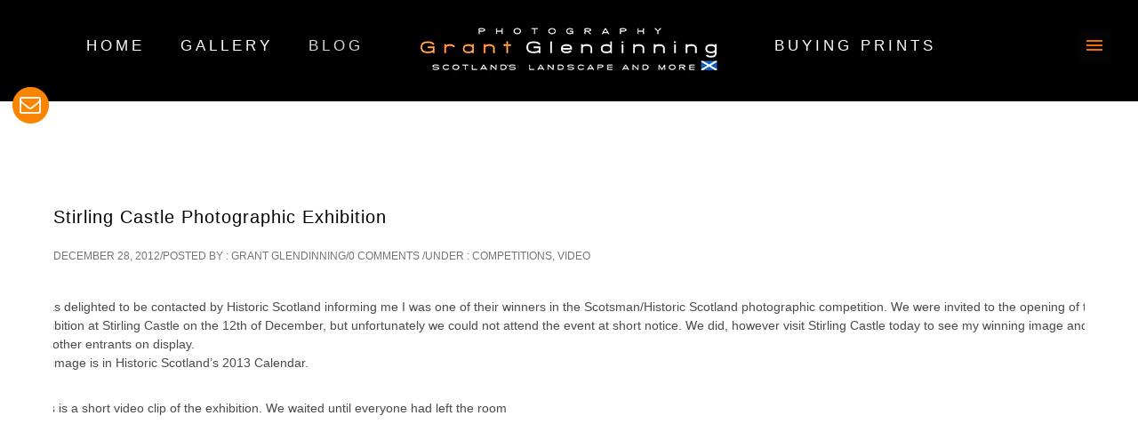

--- FILE ---
content_type: text/html; charset=UTF-8
request_url: https://www.photoscotland.net/tag/threave-castle-2/
body_size: 22459
content:

<!doctype html>
<!-- Made hot by Nyra 💋 -->
<!--[if lt IE 7]> <html class="no-js lt-ie9 lt-ie8 lt-ie7" lang="en"> <![endif]-->
<!--[if IE 7]>    <html class="no-js lt-ie9 lt-ie8" lang="en"> <![endif]-->
<!--[if IE 8]>    <html class="no-js lt-ie9" lang="en"> <![endif]-->
<!-- Consider adding a manifest.appcache: h5bp.com/d/Offline -->
<!--[if gt IE 8]><!--> 
<html class="no-js" lang="en-GB"> <!--<![endif]-->
<head>
	<meta charset="utf-8">
<!-- Nyra's Definitive Icons v5.1 FINGERPRINT TEST -->
<link rel="apple-touch-icon" sizes="180x180" href="https://www.photoscotland.net/wp-content/uploads/2025/07/photoscotland.net_.png">
<link rel="icon" type="image/x-icon" href="https://www.photoscotland.net/favicon.ico">

	<meta http-equiv="X-UA-Compatible" content="IE=edge,chrome=1" >
	<meta name="viewport" content="user-scalable=no, width=device-width, initial-scale=1, maximum-scale=1" />
    <meta name="apple-mobile-web-app-capable" content="yes" />
	    <!-- Preload hero image for instant LCP -->
    <link
      rel="preload"
      as="image"
      href="https://www.photoscotland.net/wp-content/uploads/2025/07/forth-railway-bridge-night-larger-750px2.avif"
    >
     <title>threave castle &#8211; Photography by Grant Glendinning</title>
<meta name='robots' content='max-image-preview:large' />

<!-- Nyra's CLS Fix: Preloading ALL Critical Fonts -->
<link rel='dns-prefetch' href='//fonts.googleapis.com' />
<link rel="alternate" type="application/rss+xml" title="Photography by Grant Glendinning &raquo; Feed" href="https://www.photoscotland.net/feed/" />
<link rel="alternate" type="application/rss+xml" title="Photography by Grant Glendinning &raquo; Comments Feed" href="https://www.photoscotland.net/comments/feed/" />
<link rel="alternate" type="application/rss+xml" title="Photography by Grant Glendinning &raquo; threave castle Tag Feed" href="https://www.photoscotland.net/tag/threave-castle-2/feed/" />

<!-- Hedgehog SEO: Open Graph Tags -->
<meta property="og:title" content="Photography by Grant Glendinning">
<meta property="og:description" content="Capturing Scotland’s landscape in stunning detail - photography and equipment reviews">
<meta property="og:url" content="https://www.photoscotland.net">
<meta property="og:type" content="website">
<meta property="og:site_name" content="Photography by Grant Glendinning">
<!-- End Hedgehog SEO: Open Graph Tags -->
<style id='wp-img-auto-sizes-contain-inline-css' type='text/css'>
img:is([sizes=auto i],[sizes^="auto," i]){contain-intrinsic-size:3000px 1500px}
/*# sourceURL=wp-img-auto-sizes-contain-inline-css */
</style>
<style id='wp-emoji-styles-inline-css' type='text/css'>

	img.wp-smiley, img.emoji {
		display: inline !important;
		border: none !important;
		box-shadow: none !important;
		height: 1em !important;
		width: 1em !important;
		margin: 0 0.07em !important;
		vertical-align: -0.1em !important;
		background: none !important;
		padding: 0 !important;
	}
/*# sourceURL=wp-emoji-styles-inline-css */
</style>
<style id='classic-theme-styles-inline-css' type='text/css'>
/*! This file is auto-generated */
.wp-block-button__link{color:#fff;background-color:#32373c;border-radius:9999px;box-shadow:none;text-decoration:none;padding:calc(.667em + 2px) calc(1.333em + 2px);font-size:1.125em}.wp-block-file__button{background:#32373c;color:#fff;text-decoration:none}
/*# sourceURL=/wp-includes/css/classic-themes.min.css */
</style>
<link rel='stylesheet' id='ncf_styles-css' href='https://www.photoscotland.net/wp-content/plugins/ninja-contact-form/css/ninja-contact-form.css?ver=6.9' type='text/css' media='all' />
<link rel='stylesheet' id='oshine-modules-css' href='https://www.photoscotland.net/wp-content/plugins/oshine-modules/public/css/oshine-modules.min.css?ver=3.2' type='text/css' media='all' />
<link rel='stylesheet' id='typehub-css' href='https://www.photoscotland.net/wp-content/plugins/tatsu/includes/typehub/public/css/typehub-public.css?ver=2.0.6' type='text/css' media='all' />
<link rel='stylesheet' id='tatsu-main-css' href='https://www.photoscotland.net/wp-content/plugins/tatsu/public/css/tatsu.min.css?ver=3.5.3' type='text/css' media='all' />
<link rel='stylesheet' id='oshine_icons-css' href='https://www.photoscotland.net/wp-content/themes/oshin/fonts/icomoon/style.min.css?ver=1.0' type='text/css' media='all' />
<link rel='stylesheet' id='tatsu_icons-css' href='https://www.photoscotland.net/wp-content/plugins/tatsu/includes/icons/tatsu_icons/tatsu-icons.css?ver=6.9' type='text/css' media='all' />
<link rel='stylesheet' id='custom-gsap-style-css' href='https://www.photoscotland.net/wp-content/themes/oshin_child/css/custom-gsap-style.css' type='text/css' media='all' />
<link rel='stylesheet' id='lite-yt-embed-style-css' href='https://www.photoscotland.net/wp-content/themes/oshin_child/js/yt-embed/lite-yt-embed.css?ver=1.0' type='text/css' media='all' />
<link rel='stylesheet' id='be-themes-bb-press-css-css' href='https://www.photoscotland.net/wp-content/themes/oshin/bb-press/bb-press.css?ver=6.9' type='text/css' media='all' />
<link rel='stylesheet' id='be-style-top-header-css' href='https://www.photoscotland.net/wp-content/themes/oshin/css/headers/top-header.min.css?ver=1.0' type='text/css' media='all' />
<link rel='stylesheet' id='be-style-responsive-header-css' href='https://www.photoscotland.net/wp-content/themes/oshin/css/headers/responsive-header.min.css?ver=1.0' type='text/css' media='all' />
<link rel='stylesheet' id='be-style-multilevel-menu-css' href='https://www.photoscotland.net/wp-content/themes/oshin/css/headers/multilevel-menu.min.css?ver=1.0' type='text/css' media='all' />
<link rel='stylesheet' id='be-themes-layout-css' href='https://www.photoscotland.net/wp-content/themes/oshin/css/layout.min.css?ver=1.0' type='text/css' media='all' />
<link rel='stylesheet' id='vendor-css' href='https://www.photoscotland.net/wp-content/themes/oshin/css/vendor/vendor.min.css?ver=1.0' type='text/css' media='all' />
<link rel='stylesheet' id='be-custom-fonts-css' href='https://www.photoscotland.net/wp-content/themes/oshin/fonts/fonts.min.css?ver=1.0' type='text/css' media='all' />
<link rel='stylesheet' id='be-dynamic-css' href='https://www.photoscotland.net/wp-content/uploads/oshine_dynamic_css/be_dynamic.css?ver=1.0' type='text/css' media='all' />
<link rel='stylesheet' id='be-style-css-css' href='https://www.photoscotland.net/wp-content/themes/oshin_child/style.css?ver=1.0' type='text/css' media='all' />
<link rel='stylesheet' media='all' onload="this.media='all'" id='font-awesome-local-css' href='https://www.photoscotland.net/wp-content/themes/oshin_child/fonts/font-awesome.css?ver=6.5.1' type='text/css' media='all' />
<link rel='stylesheet' id='oshin-child-clean-style-css' href='https://www.photoscotland.net/wp-content/themes/oshin_child/css/main-clean.min.css' type='text/css' media='all' />
<script type="text/javascript" src="https://www.photoscotland.net/wp-includes/js/jquery/jquery.min.js?ver=3.7.1" id="jquery-core-js"></script>
<script type="text/javascript" src="https://www.photoscotland.net/wp-includes/js/jquery/jquery-migrate.min.js?ver=3.4.1" id="jquery-migrate-js"></script>
<script type="text/javascript" id="ncf_main_js-js-extra">
/* <![CDATA[ */
var NinjaContactFormOpts = {"ajaxurl":"https://www.photoscotland.net/wp-admin/admin-ajax.php","sidebar_type":"slide","theme":"minimalistic","sidebar_pos":"left","flat_socialbar":"top","base_color":"{\"flat\":\"#2b93c0\",\"cube\":\"#c0392b\",\"minimalistic\":\"#50e3c2\",\"aerial\":\"#292929\"}","humantest":"enable","fade_content":"dark","label":"1","label_top":"13%","label_vis":"visible","label_scroll_selector":"","label_mouseover":"","bg":"blur2","togglers":"","path":"https://www.photoscotland.net/wp-content/plugins/ninja-contact-form/img/","scroll":"standard","send_more_text":"Send more","try_again_text":"Try again","close_text":"Close","sending_text":"Sending","msg_fail_text":"Something went wrong while sending your message","errors":{"required":"* Please enter %%","requiredCheckbox":"* Please %%","min":"* %% must have at least %% characters.","max":"* %% can have at most %% characters.","matches":"* %% must match %%.","less":"* %% must be less than %%","greater":"* %% must be greater than %%.","numeric":"* %% must be numeric.","email":"* %% must be a valid email address.","ip":"* %% must be a valid ip address.","answer":"* Wrong %%"},"nonce":"ee999212b6","id1":{"success":"Your message was successfully sent!"},"social":[],"plugin_ver":"3.5.8"};
//# sourceURL=ncf_main_js-js-extra
/* ]]> */
</script>
<script type="text/javascript" src="https://www.photoscotland.net/wp-content/plugins/ninja-contact-form/js/ninja-contact-form.min.js?ver=6.9" id="ncf_main_js-js"></script>
<script type="text/javascript" src="https://www.photoscotland.net/wp-content/plugins/tatsu/includes/typehub/public/js/webfont.min.js?ver=6.9" id="webfontloader-js"></script>
<script type="text/javascript" id="photocrati_ajax-js-extra">
/* <![CDATA[ */
var photocrati_ajax = {"url":"https://www.photoscotland.net/index.php?photocrati_ajax=1","rest_url":"https://www.photoscotland.net/wp-json/","wp_home_url":"https://www.photoscotland.net","wp_site_url":"https://www.photoscotland.net","wp_root_url":"https://www.photoscotland.net","wp_plugins_url":"https://www.photoscotland.net/wp-content/plugins","wp_content_url":"https://www.photoscotland.net/wp-content","wp_includes_url":"https://www.photoscotland.net/wp-includes/","ngg_param_slug":"nggallery","rest_nonce":"69432bc8ea"};
//# sourceURL=photocrati_ajax-js-extra
/* ]]> */
</script>
<link rel="https://api.w.org/" href="https://www.photoscotland.net/wp-json/" /><link rel="alternate" title="JSON" type="application/json" href="https://www.photoscotland.net/wp-json/wp/v2/tags/845" /><link rel="EditURI" type="application/rsd+xml" title="RSD" href="https://www.photoscotland.net/xmlrpc.php?rsd" />
<meta name="generator" content="WordPress 6.9" />
<style id="ncf_dynamic_styles">


body:not([class*=ncf_mobile]) .nks_cc_trigger_tabs.ncf_tab {
	top: 13% !important;
}

.ncf_mobile .nks_cc_trigger_tabs.ncf_tab {
	top: 250px !important;
}

.ncf_exposed #ncf-overlay {
	opacity: 0.7;
	-ms-filter: "progid:DXImageTransform.Microsoft.Alpha(Opacity=70)";
}

.ncf_exposed #ncf-overlay:hover {
	cursor: pointer;
	cursor: url("https://www.photoscotland.net/wp-content/plugins/ninja-contact-form/img/close2.png") 16 16,pointer;
}



#ncf_sidebar.ncf_imagebg_blur2 {
	background-image: url(https://www.photoscotland.net/wp-content/plugins/ninja-contact-form/img/bg/blur2.jpg);
}
#ncf_sidebar {
	background-repeat: no-repeat;
	-webkit-background-size: cover;
	-moz-background-size: cover;
	background-size: cover;
	background-position: 0 0;
}

.ncf_color1, #ncf_sidebar .ncf_button:before {
	background-color: #50e3c2 !important ;
}

#ncf_sidebar.ncf_aerial input[type=text],
#ncf_sidebar.ncf_aerial input[type=email],
#ncf_sidebar.ncf_aerial input[type=date],
#ncf_sidebar.ncf_aerial input[type=tel],
#ncf_sidebar.ncf_aerial textarea,
.ncf_aerial .ncf_user_firstname,
.ncf_aerial .ncf_user_lastname,
#ncf_sidebar.ncf_aerial .ncf_user_bio,
#ncf_sidebar.ncf_aerial .wpcf7,
#ncf_sidebar.ncf_aerial .ncf_select_wrap select,
#ncf_sidebar .ncf_select_wrap:before,
#ncf_sidebar input[type=checkbox]:checked + label:before,
#ncf_sidebar input[type=radio]:checked + label:before {
	color:  #50e3c2 !important;
}

#ncf_sidebar.ncf_minimalistic .wpcf7 p, #ncf_sidebar.ncf_minimalistic .wpcf7-response-output {
	color:  #50e3c2;
}

.ncf_minimalistic .ncf_form_res_message {
	color:  #50e3c2 !important;
}

.ncf_minimalistic .ncf_sidebar_socialbar li a:hover {
	background-color: #50e3c2 !important ;
}
.ncf_minimalistic input:focus,
.ncf_minimalistic textarea:focus
{
	color: #5bcfaf !important;
}

#ncf_sidebar .ncf_err_msg, #ncf_sidebar .ncf_form_btn_wrapper .ncf_btn_close {
<!--	color: --><!-- !important;-->
}

#ncf_sidebar.ncf_aerial .ncf_ph label {
	color: #50e3c2 !important;
}

#ncf_sidebar input[type=checkbox] + label:before,
#ncf_sidebar input[type=radio] + label:before {
}


#ncf_sidebar.ncf_minimalistic input[type=submit],
#ncf_sidebar.ncf_aerial input[type=submit] {
	background-color: #50e3c2;
}

#ncf_sidebar.ncf_aerial input[type=submit] {
	background-color: #50e3c2 !important;
	background-image: none !important;
	text-shadow: none;

}

.ncf_color2 {
	background-color: #283d38 !important ;
}
.ncf_minimalistic .ncf_user_bio, .ncf_minimalistic .wpcf7 p, .ncf_minimalistic .wpcf7 p label {
	color:  #283d38 !important;
}

#ncf_sidebar.ncf_aerial .ncf_user_title{
	color: #283d38;
}


.ncf_minimalistic .ncf_user_title{
	color:  #93a39f !important;
}
.ncf_color3 {
	background-color: #93a39f !important;
}
#ncf_sidebar.ncf_flat a.ncf_button,
#ncf_sidebar.ncf_flat  input[type=submit],
#ncf_sidebar.ncf_minimalistic  input[type=submit] {
	-webkit-box-shadow: 0 2px 0px 2px #93a39f;
	-moz-box-shadow: 0 2px 0px 2px #93a39f;
	box-shadow: 0 2px 0px 2px #93a39f;
}

#ncf_sidebar.ncf_flat  a.ncf_button:active,
#ncf_sidebar.ncf_flat  input[type=submit]:active,
#ncf_sidebar.ncf_minimalistic input[type=submit]:active {
	-webkit-box-shadow: 0 1px 0px 2px #93a39f;
	-moz-box-shadow: 0 1px 0px 2px #93a39f;
	box-shadow: 0 1px 0px 2px #93a39f;
}


.ncf_color4 {
	background-color: #c3fcef !important ;
}

#ncf_sidebar.ncf_minimalistic input[type=text]:focus,
#ncf_sidebar.ncf_minimalistic input[type=email]:focus,
#ncf_sidebar.ncf_minimalistic input[type=date]:focus,
#ncf_sidebar.ncf_minimalistic input[type=tel]:focus,
#ncf_sidebar.ncf_minimalistic textarea:focus {
	border-color: #5bcfaf;
	box-shadow: inset 0px -4px 0px 0px #c3fcef;
}

#ncf_sidebar .ncf_ph input:focus + label,
#ncf_sidebar .ncf_has_value:not(.ncf_noselect) label,
#ncf_sidebar .ncf_ph textarea:focus + label {
	color: #5bcfaf;
}


.ncf_color5 {
	background-color: #5bcfaf !important ;
}


#ncf_sidebar.ncf_minimalistic a.ncf_button,
#ncf_sidebar.ncf_flat  input[type=submit],
#ncf_sidebar.ncf_minimalistic  input[type=submit] {
	box-shadow: 0 2px 0px 2px #5bcfaf;
}

#ncf_sidebar.ncf_minimalistic  a.ncf_button:active,
#ncf_sidebar.ncf_flat  input[type=submit]:active,
#ncf_sidebar.ncf_minimalistic  input[type=submit]:active {
	-webkit-box-shadow: 0 1px 0px 2px #5bcfaf;
	-moz-box-shadow: 0 1px 0px 2px #5bcfaf;
	box-shadow: 0 1px 0px 2px #5bcfaf;
}











.ncf_imagebg_custom {
	background-image: url() !important;
}

.nks_cc_trigger_tabs .ncf-tab-icon .fa:before  {
			color: rgb(251, 132, 1)!important;
		}
		.nks_cc_trigger_tabs.nks_metro .ncf-tab-icon .fa-stack-2x {
			background-color: rgb(251, 132, 1);
			}
body.ncf_sidebar_push > * {
    position: relative;
}

.ncf_mobile .nks_cc_trigger_tabs .ncf-tab-icon:after {
	display: none!important;
}
.nks_cc_trigger_tabs .ncf-tab-icon:after {
	opacity: 0;
	visibility: hidden;
	content: 'Contact me';
	background-color: rgba(0, 0, 0, 0.7);
	position: absolute;
	padding: 6px 14px;
	font-size: 14px;
	top: 50%;
	margin-top: -20px;
	left: 110%;
	font-family: inherit;
	line-height: 28px;
	white-space: nowrap;
	border-radius: 20px;
	-moz-border-radius: 20px;
	-webkit-border-radius: 20px;
	color: #FFF;
	-webkit-transition: opacity 0.25s cubic-bezier(0.645, 0.045, 0.355, 1), visibility 0s 0.25s;
	-moz-transition: opacity 0.25s cubic-bezier(0.645, 0.045, 0.355, 1), visibility 0s 0.25s;
	-ms-transition: opacity 0.25s cubic-bezier(0.645, 0.045, 0.355, 1), visibility 0s 0.25s;
	-o-transition: opacity 0.25s cubic-bezier(0.645, 0.045, 0.355, 1), visibility 0s 0.25s;
	transition: opacity 0.25s cubic-bezier(0.645, 0.045, 0.355, 1), visibility 0s 0.25s;
	-webkit-backface-visibility: hidden;
}

body:not([class*=ncf_exposed]):not([class*=ncf_transitioning]) .nks_cc_trigger_tabs .ncf-tab-icon:hover:after {
	opacity: 1;
	visibility: visible;
	-webkit-transition: opacity 0.25s cubic-bezier(0.645, 0.045, 0.355, 1);
	-moz-transition: opacity 0.25s cubic-bezier(0.645, 0.045, 0.355, 1);
	-ms-transition: opacity 0.25s cubic-bezier(0.645, 0.045, 0.355, 1);
	-o-transition: opacity 0.25s cubic-bezier(0.645, 0.045, 0.355, 1);
	transition: opacity 0.25s cubic-bezier(0.645, 0.045, 0.355, 1);
}

.ncf_sidebar_pos_right .nks_cc_trigger_tabs .ncf-tab-icon:after {
	right: 110%;
	left: auto;
}

.nks_cc_trigger_tabs.nks_metro .ncf-tab-icon:after {
	left: 100%;
	border-radius: 0px;
	-moz-border-radius: 0px;
	-webkit-border-radius: 0px;
}

.ncf_sidebar_pos_right .nks_cc_trigger_tabs.nks_metro .ncf-tab-icon:after {
	right: 100%;
	left: auto;
}

.nks_cc_trigger_tabs.nks_metro .ncf-tab-icon.fa-2x:after {
	padding: 10px 14px;
	margin-top: -24px;
}

.nks_cc_trigger_tabs.nks_metro .ncf-tab-icon.fa-3x:after {
	padding: 21px 14px;
	margin-top: -35px
}
body {
  overflow-y: hidden!important;
}
.ncf_exposed #ns-overlay {
	opacity: 0.7;
}
/* set up the keyframes */
@keyframes bodyArrived {
	from { opacity: 0.99; }
	to { opacity: 1; }
}

@-moz-keyframes bodyArrived {
	from { opacity: 0.99; }
	to { opacity: 1; }
}

@-webkit-keyframes bodyArrived {
	from { opacity: 0.99; }
	to { opacity: 1; }
}

@-ms-keyframes bodyArrived {
	from { opacity: 0.99; }
	to { opacity: 1; }
}

@-o-keyframes bodyArrived {
	from { opacity: 0.99; }
	to { opacity: 1; }
}

body {
	/*animation-duration: 0.001s;*/
	/*-o-animation-duration: 0.001s;*/
	/*-ms-animation-duration: 0.001s;*/
	/*-moz-animation-duration: 0.001s;*/
	/*-webkit-animation-duration: 0.001s;*/
	/*animation-name: bodyArrived;*/
	/*-o-animation-name: bodyArrived;*/
	/*-ms-animation-name: bodyArrived;*/
	/*-moz-animation-name: bodyArrived;*/
	/*-webkit-animation-name: bodyArrived;*/
}
</style>
<script>
	(function($){

		NinjaContactFormOpts.callbacks = {
			noop: function(){},"id1" : function(){}		}

		var insertListener = function(event){
			if (event.animationName == "bodyArrived") {
				afterBodyArrived();
			}
		}
		var timer;

		if (document.addEventListener && false) {
			document.addEventListener("animationstart", insertListener, false);
			document.addEventListener("MSAnimationStart", insertListener, false);
			document.addEventListener("webkitAnimationStart", insertListener, false);
		} else {
			timer = setInterval(function(){
				if (document.body) {
					clearInterval(timer);
					afterBodyArrived();
				}
			},14);
		}

		function afterBodyArrived () {

			if (!window.NinjaContactFormOpts || window.NinjaSidebar) return;

			var opts = window.NinjaContactFormOpts;
			var nksopts = window.NKS_CC_Opts;
			var subopts = window.NKSubOpts;
			var $body = $('body');

			var TYPE = NinjaContactFormOpts.sidebar_type;
			var $bodybg = $('<div id="ncf-body-bg"/>').prependTo($body);
			var b = document.body;
			var bodyCss;

			$(function(){
				setTimeout(function() {

					if (!$bodybg.parent().is($body)) {
						$body.prepend($bodybg).prepend($('.nks_cc_trigger_tabs')).prepend($('#ncf_sidebar')).append($('#ncf-overlay-wrapper'));
					}

					if (TYPE === 'push') { $bodybg.css('backgroundColor', $body.css('backgroundColor')) }

				},0)
			});

			if (TYPE === 'push') {

				bodyCss = {
					'backgroundColor':$body.css('backgroundColor'),
					'backgroundImage':$body.css('backgroundImage'),
					'backgroundAttachment':$body.css('backgroundAttachment'),
					'backgroundSize':$body.css('backgroundSize'),
					'backgroundPosition':$body.css('backgroundPosition'),
					'backgroundRepeat':$body.css('backgroundRepeat'),
					'backgroundOrigin':$body.css('backgroundOrigin'),
					'backgroundClip':$body.css('backgroundClip')
				};

				if (bodyCss.backgroundColor.indexOf('(0, 0, 0, 0') + 1 || bodyCss.backgroundColor.indexOf('transparent') + 1 ) {
					bodyCss.backgroundColor = '#fff';
				}

				if (bodyCss.backgroundAttachment === 'fixed') {
					NinjaContactFormOpts.isBgFixed = true;
					bodyCss.position = 'fixed';
					bodyCss.bottom = 0;
					bodyCss.backgroundAttachment = 'scroll';
				} else {
					bodyCss.height = Math.max(
						b.scrollHeight, document.documentElement.scrollHeight,
						b.offsetHeight, document.documentElement.offsetHeight,
						b.clientHeight, document.documentElement.clientHeight
					)
				}

				$bodybg.css(bodyCss);

			} else {
				//$body.addClass('nks_sidebar_slide')
			}

			setTimeout(function(){
				$(function(){

					var $tabs = $('.nks_cc_trigger_tabs');
					var $btn;
					var sel;
					var nkspos = nksopts && nksopts.sidebar_pos;
					var subpos = subopts && subopts.sidebar_pos;

					if ( $tabs.length && (opts.sidebar_pos === nkspos || opts.sidebar_pos === subpos) ) {

						$btn = $('<span class="fa-stack fa-lg ncf-tab-icon fa-2x"> <i class="fa ncf-icon-circle fa-stack-2x "></i> <i class="fa ncf-icon-mail-1 fa-stack-1x fa-inverse"></i> </span>');

						if (opts.sidebar_pos === nkspos) {
							$tabs.filter(':has(".nks-tab")').prepend($btn);
							triggerEvent();
							return;
						}

						if (opts.sidebar_pos === subpos) {
							$tabs.filter(':has(".nksub-tab-icon")').prepend($btn);
							triggerEvent();
							return;
						}


					} else {
						$tabs = $('<div class="nks_cc_trigger_tabs ncf_tab ncf_label_visible"><span class="fa-stack ncf-tab-icon fa-lg fa-2x"> <i class="fa ncf-icon-circle fa-stack-2x "></i> <i class="fa ncf-icon-mail-1 fa-stack-1x fa-inverse"></i> </span></div>');
						$body.append($tabs);
					}

					triggerEvent();
	//
				});
			});
		}

		function triggerEvent(){
				$(document).trigger('ncf_ready');
		}

	})(jQuery)

</script>    <script type="text/javascript">
        document.addEventListener("DOMContentLoaded", function() {
            var metaViewport = document.querySelector('meta[name="viewport"]');
            if (metaViewport) {
                metaViewport.parentNode.removeChild(metaViewport); // Remove the incorrect one
            }

            var newMeta = document.createElement('meta');
            newMeta.name = "viewport";
            newMeta.content = "width=device-width, initial-scale=1, user-scalable=yes, minimum-scale=1, maximum-scale=5";
            document.getElementsByTagName('head')[0].appendChild(newMeta); // Add the correct one
        });
    </script>
        <!-- Local Statcounter code for photoscotland.net -->
    <script type="text/javascript">
    var sc_project=6586587;
    var sc_invisible=1;
    var sc_security="1f80c266";
    </script>
    <script type="text/javascript"
    src="https://www.photoscotland.net/wp-content/themes/oshin_child/uploads/third-party/statcounter.js"
    async></script>
    <noscript>
        <div class="statcounter">
            <a title="free hit counter" href="https://statcounter.com/" target="_blank">
                <img class="statcounter"
                src="https://c.statcounter.com/6586587/0/1f80c266/1/"
                alt="free hit counter"
                referrerPolicy="no-referrer-when-downgrade">
            </a>
        </div>
    </noscript>
    <!-- End of Statcounter Code -->
    <link rel="preload" href="https://www.photoscotland.net/wp-content/themes/oshin_child/fonts/fontawesome-webfont.woff2?v=4.7.0" as="font" type="font/woff2" crossorigin="anonymous" /><style rel="stylesheet" id="typehub-output">h1,.h1{font-family:"Work Sans",-apple-system,BlinkMacSystemFont,'Segoe UI',Roboto,Oxygen-Sans,Ubuntu,Cantarell,'Helvetica Neue',sans-serif;font-weight:600;font-style:normal;text-transform:none;font-size:24px;line-height:70px;letter-spacing:1px;color:rgba(34,34,34,1)}h2,.h2{font-family:"Montserrat",-apple-system,BlinkMacSystemFont,'Segoe UI',Roboto,Oxygen-Sans,Ubuntu,Cantarell,'Helvetica Neue',sans-serif;font-weight:700;font-style:normal;text-transform:none;font-size:42px;line-height:63px;letter-spacing:0;color:#222}h3,.h3{font-family:"Montserrat",-apple-system,BlinkMacSystemFont,'Segoe UI',Roboto,Oxygen-Sans,Ubuntu,Cantarell,'Helvetica Neue',sans-serif;font-weight:700;font-style:normal;text-transform:none;font-size:35px;line-height:52px;letter-spacing:1px;color:rgba(34,34,34,1)}h4,.woocommerce-order-received .woocommerce h2,.woocommerce-order-received .woocommerce h3,.woocommerce-view-order .woocommerce h2,.woocommerce-view-order .woocommerce h3,.h4{font-family:"PT Serif",-apple-system,BlinkMacSystemFont,'Segoe UI',Roboto,Oxygen-Sans,Ubuntu,Cantarell,'Helvetica Neue',sans-serif;font-weight:400;font-style:normal;text-transform:none;font-size:26px;line-height:42px;letter-spacing:1px;color:rgba(34,34,34,1)}h5,#reply-title,.h5{font-family:"Montserrat",-apple-system,BlinkMacSystemFont,'Segoe UI',Roboto,Oxygen-Sans,Ubuntu,Cantarell,'Helvetica Neue',sans-serif;font-weight:400;font-style:normal;text-transform:none;font-size:20px;line-height:36px;letter-spacing:0;color:rgba(34,34,34,1)}h6,.testimonial-author-role.h6-font,.menu-card-title,.menu-card-item-price,.slider-counts,.woocommerce-MyAccount-navigation ul li,a.bbp-forum-title,#bbpress-forums fieldset.bbp-form label,.bbp-topic-title a.bbp-topic-permalink,#bbpress-forums ul.forum-titles li,#bbpress-forums ul.bbp-replies li.bbp-header,.h6{font-family:"Anaheim",-apple-system,BlinkMacSystemFont,'Segoe UI',Roboto,Oxygen-Sans,Ubuntu,Cantarell,'Helvetica Neue',sans-serif;font-weight:400;font-style:normal;text-transform:none;font-size:14px;line-height:22px;letter-spacing:1px;color:rgba(34,34,34,1)}body,.special-heading-wrap .caption-wrap .body-font,.woocommerce .woocommerce-ordering select.orderby,.woocommerce-page .woocommerce-ordering select.orderby,.body{font-family:"Open Sans",-apple-system,BlinkMacSystemFont,'Segoe UI',Roboto,Oxygen-Sans,Ubuntu,Cantarell,'Helvetica Neue',sans-serif;font-weight:400;font-style:normal;text-transform:none;font-size:14px;line-height:26px;letter-spacing:0;color:rgba(74,74,74,1)}.page-title-module-custom .page-title-custom,h6.portfolio-title-nav{font-family:"Montserrat",-apple-system,BlinkMacSystemFont,'Segoe UI',Roboto,Oxygen-Sans,Ubuntu,Cantarell,'Helvetica Neue',sans-serif;font-weight:400;font-style:normal;text-transform:uppercase;font-size:18px;line-height:36px;letter-spacing:3px;color:rgba(34,34,34,1)}.sub-title,.special-subtitle,.sub_title{font-family:"Crimson Text",-apple-system,BlinkMacSystemFont,'Segoe UI',Roboto,Oxygen-Sans,Ubuntu,Cantarell,'Helvetica Neue',sans-serif;text-transform:none;font-size:15px;letter-spacing:0;font-weight:400;font-style:italic}#footer{font-family:Courier,monospace;font-weight:400;font-style:normal;text-transform:none;font-size:16px;line-height:14px;letter-spacing:1px;color:#474747}.special-header-menu .menu-container,#navigation .mega .sub-menu .highlight .sf-with-ul,#navigation,.style2 #navigation,.style13 #navigation,#navigation-left-side,#navigation-right-side,.sb-left #slidebar-menu,.header-widgets,.header-code-widgets,body #header-inner-wrap.top-animate.style2 #navigation,.top-overlay-menu .sb-right #slidebar-menu{font-family:"Amiri",-apple-system,BlinkMacSystemFont,'Segoe UI',Roboto,Oxygen-Sans,Ubuntu,Cantarell,'Helvetica Neue',sans-serif;font-weight:400;font-style:normal;text-transform:uppercase;font-size:17px;line-height:51px;letter-spacing:4px;color:rgba(255,255,255,1)}.special-header-menu .menu-container .sub-menu,.special-header-menu .sub-menu,#navigation .sub-menu,#navigation .children,#navigation-left-side .sub-menu,#navigation-left-side .children,#navigation-right-side .sub-menu,#navigation-right-side .children,.sb-left #slidebar-menu .sub-menu,.top-overlay-menu .sb-right #slidebar-menu .sub-menu{font-family:"ABeeZee",-apple-system,BlinkMacSystemFont,'Segoe UI',Roboto,Oxygen-Sans,Ubuntu,Cantarell,'Helvetica Neue',sans-serif;font-weight:400;font-style:normal;text-transform:none;font-size:13px;line-height:28px;letter-spacing:0;color:rgba(155,155,155,1)}ul#mobile-menu a,ul#mobile-menu li.mega ul.sub-menu li.highlight>:first-child{font-family:"Montserrat",-apple-system,BlinkMacSystemFont,'Segoe UI',Roboto,Oxygen-Sans,Ubuntu,Cantarell,'Helvetica Neue',sans-serif;font-weight:400;font-style:normal;text-transform:uppercase;font-size:12px;line-height:40px;letter-spacing:1px;color:rgba(255,142,0,1)}ul#mobile-menu ul.sub-menu a{font-family:"Raleway",-apple-system,BlinkMacSystemFont,'Segoe UI',Roboto,Oxygen-Sans,Ubuntu,Cantarell,'Helvetica Neue',sans-serif;font-weight:400;font-style:normal;text-transform:none;font-size:13px;line-height:27px;letter-spacing:0;color:rgba(255,255,255,1)}.top-right-sliding-menu .sb-right ul#slidebar-menu li,.sb-right #slidebar-menu .mega .sub-menu .highlight .sf-with-ul{font-family:Courier,monospace;font-weight:400;font-style:normal;text-transform:uppercase;font-size:12px;line-height:50px;letter-spacing:1px;color:rgba(80,227,194,1)}.top-right-sliding-menu .sb-right #slidebar-menu ul.sub-menu li{font-family:Arial,Helvetica,sans-serif;font-weight:400;font-style:normal;text-transform:none;font-size:13px;line-height:25px;letter-spacing:0;color:rgba(208,2,27,1)}.ui-tabs-anchor,.accordion .accordion-head,.skill-wrap .skill_name,.chart-wrap span,.animate-number-wrap h6 span,.woocommerce-tabs .tabs li a,.be-countdown{font-family:"Raleway",-apple-system,BlinkMacSystemFont,'Segoe UI',Roboto,Oxygen-Sans,Ubuntu,Cantarell,'Helvetica Neue',sans-serif;font-weight:600;font-style:normal;letter-spacing:0}.ui-tabs-anchor{text-transform:uppercase;font-size:13px;line-height:17px}.accordion .accordion-head{text-transform:uppercase;font-size:13px;line-height:17px}.skill-wrap .skill_name{text-transform:uppercase;font-size:12px;line-height:17px}.countdown-amount{text-transform:uppercase;font-size:55px;line-height:95px}.countdown-section{text-transform:uppercase;font-size:15px;line-height:30px}.testimonial_slide .testimonial-content{font-family:"Crimson Text",-apple-system,BlinkMacSystemFont,'Segoe UI',Roboto,Oxygen-Sans,Ubuntu,Cantarell,'Helvetica Neue',sans-serif;text-transform:none;letter-spacing:0;font-weight:400;font-style:italic}.tweet-slides .tweet-content{font-family:"Raleway",-apple-system,BlinkMacSystemFont,'Segoe UI',Roboto,Oxygen-Sans,Ubuntu,Cantarell,'Helvetica Neue',sans-serif;text-transform:none;letter-spacing:0;font-weight:400;font-style:normal}.tatsu-button,.be-button,.woocommerce a.button,.woocommerce-page a.button,.woocommerce button.button,.woocommerce-page button.button,.woocommerce input.button,.woocommerce-page input.button,.woocommerce #respond input#submit,.woocommerce-page #respond input#submit,.woocommerce #content input.button,.woocommerce-page #content input.button,input[type="submit"],.more-link.style1-button,.more-link.style2-button,.more-link.style3-button,input[type="button"],input[type="submit"],input[type="reset"],button,input[type="file"]::-webkit-file-upload-button{font-family:"Montserrat",-apple-system,BlinkMacSystemFont,'Segoe UI',Roboto,Oxygen-Sans,Ubuntu,Cantarell,'Helvetica Neue',sans-serif;font-weight:400;font-style:normal}.oshine-animated-link,.view-project-link.style4-button{font-family:"Montserrat",-apple-system,BlinkMacSystemFont,'Segoe UI',Roboto,Oxygen-Sans,Ubuntu,Cantarell,'Helvetica Neue',sans-serif;text-transform:none;letter-spacing:0;font-weight:400;font-style:normal}.thumb-title-wrap .thumb-title,.full-screen-portfolio-overlay-title{font-family:"Montserrat",-apple-system,BlinkMacSystemFont,'Segoe UI',Roboto,Oxygen-Sans,Ubuntu,Cantarell,'Helvetica Neue',sans-serif;font-weight:400;font-style:normal;text-transform:uppercase;font-size:14px;line-height:30px;letter-spacing:0}.thumb-title-wrap .portfolio-item-cats{text-transform:none;font-size:12px;line-height:17px;letter-spacing:0}h6.gallery-side-heading{font-family:"Montserrat",-apple-system,BlinkMacSystemFont,'Segoe UI',Roboto,Oxygen-Sans,Ubuntu,Cantarell,'Helvetica Neue',sans-serif;font-weight:400;font-style:normal;text-transform:none;font-size:15px;line-height:32px;letter-spacing:0;color:#222}.portfolio-details .gallery-side-heading-wrap p{font-family:"Raleway",-apple-system,BlinkMacSystemFont,'Segoe UI',Roboto,Oxygen-Sans,Ubuntu,Cantarell,'Helvetica Neue',sans-serif;font-weight:400;font-style:normal;text-transform:none;font-size:13px;line-height:26px;letter-spacing:0}.ps-fade-nav-item .ps-fade-nav-item-inner{font-size:60px;line-height:1.3em;font-family:"Raleway",-apple-system,BlinkMacSystemFont,'Segoe UI',Roboto,Oxygen-Sans,Ubuntu,Cantarell,'Helvetica Neue',sans-serif;font-weight:600;font-style:normal;text-transform:none;letter-spacing:0;color:#000}.ps-fade-horizontal-nav-item-inner{font-size:80px;line-height:1.3em;font-family:"Raleway",-apple-system,BlinkMacSystemFont,'Segoe UI',Roboto,Oxygen-Sans,Ubuntu,Cantarell,'Helvetica Neue',sans-serif;font-weight:600;font-style:normal;text-transform:none;letter-spacing:0}a.navigation-previous-post-link,a.navigation-next-post-link{font-family:"Montserrat",-apple-system,BlinkMacSystemFont,'Segoe UI',Roboto,Oxygen-Sans,Ubuntu,Cantarell,'Helvetica Neue',sans-serif;font-weight:700;font-style:normal;text-transform:none;font-size:13px;line-height:20px;letter-spacing:0}#portfolio-title-nav-bottom-wrap h6,#portfolio-title-nav-bottom-wrap .slider-counts{font-family:"Montserrat",-apple-system,BlinkMacSystemFont,'Segoe UI',Roboto,Oxygen-Sans,Ubuntu,Cantarell,'Helvetica Neue',sans-serif;font-weight:400;font-style:normal;text-transform:none;font-size:15px;letter-spacing:0;line-height:40px}.attachment-details-custom-slider{font-family:"Crimson Text",-apple-system,BlinkMacSystemFont,'Segoe UI',Roboto,Oxygen-Sans,Ubuntu,Cantarell,'Helvetica Neue',sans-serif;text-transform:none;font-size:15px;line-height:15px;letter-spacing:0;color:;font-weight:400;font-style:italic}.filters .filter_item{font-family:"Montserrat",-apple-system,BlinkMacSystemFont,'Segoe UI',Roboto,Oxygen-Sans,Ubuntu,Cantarell,'Helvetica Neue',sans-serif;font-weight:400;font-style:normal;text-transform:uppercase;font-size:12px;line-height:32px;letter-spacing:1px;color:#222}.woocommerce ul.products li.product .product-meta-data h3,.woocommerce-page ul.products li.product .product-meta-data h3,.woocommerce ul.products li.product h3,.woocommerce-page ul.products li.product h3,.woocommerce ul.products li.product .product-meta-data .woocommerce-loop-product__title,.woocommerce-page ul.products li.product .product-meta-data .woocommerce-loop-product__title,.woocommerce ul.products li.product .woocommerce-loop-product__title,.woocommerce-page ul.products li.product .woocommerce-loop-product__title,.woocommerce ul.products li.product-category .woocommerce-loop-category__title,.woocommerce-page ul.products li.product-category .woocommerce-loop-category__title{font-family:"Montserrat",-apple-system,BlinkMacSystemFont,'Segoe UI',Roboto,Oxygen-Sans,Ubuntu,Cantarell,'Helvetica Neue',sans-serif;font-weight:400;font-style:normal;text-transform:uppercase;font-size:13px;line-height:27px;letter-spacing:1px;color:#222}.woocommerce-page.single.single-product #content div.product h1.product_title.entry-title{font-family:"Montserrat",-apple-system,BlinkMacSystemFont,'Segoe UI',Roboto,Oxygen-Sans,Ubuntu,Cantarell,'Helvetica Neue',sans-serif;font-weight:400;font-style:normal;text-transform:none;font-size:25px;line-height:27px;letter-spacing:0;color:#222}.post-title,.post-date-wrap{font-family:"Cuprum",-apple-system,BlinkMacSystemFont,'Segoe UI',Roboto,Oxygen-Sans,Ubuntu,Cantarell,'Helvetica Neue',sans-serif;font-weight:400;font-style:normal;text-transform:none;font-size:27px;line-height:40px;letter-spacing:1px;color:rgba(0,0,0,1)}.style3-blog .post-title,.style8-blog .post-title{font-family:"Source Sans Pro",-apple-system,BlinkMacSystemFont,'Segoe UI',Roboto,Oxygen-Sans,Ubuntu,Cantarell,'Helvetica Neue',sans-serif;font-weight:400;font-style:normal;text-transform:none;font-size:16px;line-height:28px;letter-spacing:0;color:rgba(4,189,158,1)}.post-meta.post-top-meta-typo,.style8-blog .post-meta.post-category a,.hero-section-blog-categories-wrap a{font-family:"Raleway",-apple-system,BlinkMacSystemFont,'Segoe UI',Roboto,Oxygen-Sans,Ubuntu,Cantarell,'Helvetica Neue',sans-serif;text-transform:uppercase;font-size:12px;line-height:24px;letter-spacing:0;color:rgba(117,117,117,1);font-weight:400;font-style:normal}.post-nav li,.style8-blog .post-meta.post-date,.style8-blog .post-bottom-meta-wrap,.hero-section-blog-bottom-meta-wrap{font-family:"Raleway",-apple-system,BlinkMacSystemFont,'Segoe UI',Roboto,Oxygen-Sans,Ubuntu,Cantarell,'Helvetica Neue',sans-serif;text-transform:uppercase;font-size:12px;line-height:24px;letter-spacing:0;color:rgba(117,117,117,1);font-weight:400;font-style:normal}.single-post .post-title,.single-post .style3-blog .post-title,.single-post .style8-blog .post-title{font-family:"Cuprum",-apple-system,BlinkMacSystemFont,'Segoe UI',Roboto,Oxygen-Sans,Ubuntu,Cantarell,'Helvetica Neue',sans-serif;font-weight:400;font-style:normal;text-transform:none;font-size:27px;line-height:40px;letter-spacing:1px;color:#000}.sidebar-widgets h6{font-family:"Montserrat",-apple-system,BlinkMacSystemFont,'Segoe UI',Roboto,Oxygen-Sans,Ubuntu,Cantarell,'Helvetica Neue',sans-serif;font-weight:400;font-style:normal;text-transform:uppercase;font-size:12px;line-height:22px;letter-spacing:1px;color:rgba(0,0,0,1)}.sidebar-widgets{font-family:"Raleway",-apple-system,BlinkMacSystemFont,'Segoe UI',Roboto,Oxygen-Sans,Ubuntu,Cantarell,'Helvetica Neue',sans-serif;font-weight:400;font-style:normal;text-transform:none;font-size:13px;line-height:24px;letter-spacing:0;color:rgba(155,155,155,1)}.sb-slidebar .widget h6{font-family:"Montserrat",-apple-system,BlinkMacSystemFont,'Segoe UI',Roboto,Oxygen-Sans,Ubuntu,Cantarell,'Helvetica Neue',sans-serif;font-weight:400;font-style:normal;text-transform:none;font-size:12px;line-height:22px;letter-spacing:1px;color:rgba(155,155,155,1)}.sb-slidebar .widget{font-family:"Raleway",-apple-system,BlinkMacSystemFont,'Segoe UI',Roboto,Oxygen-Sans,Ubuntu,Cantarell,'Helvetica Neue',sans-serif;font-weight:400;font-style:normal;text-transform:none;font-size:13px;line-height:25px;letter-spacing:0;color:rgba(155,155,155,1)}#bottom-widgets h6{font-family:"Montserrat",-apple-system,BlinkMacSystemFont,'Segoe UI',Roboto,Oxygen-Sans,Ubuntu,Cantarell,'Helvetica Neue',sans-serif;font-weight:400;font-style:normal;text-transform:uppercase;font-size:12px;line-height:22px;letter-spacing:1px;color:rgba(155,155,155,1)}#bottom-widgets{font-family:"Raleway",-apple-system,BlinkMacSystemFont,'Segoe UI',Roboto,Oxygen-Sans,Ubuntu,Cantarell,'Helvetica Neue',sans-serif;font-weight:400;font-style:normal;text-transform:none;font-size:13px;line-height:7px;letter-spacing:0;color:#757575}.contact_form_module input[type="text"],.contact_form_module textarea{font-family:"Montserrat",-apple-system,BlinkMacSystemFont,'Segoe UI',Roboto,Oxygen-Sans,Ubuntu,Cantarell,'Helvetica Neue',sans-serif;font-weight:400;font-style:normal;text-transform:none;font-size:13px;line-height:26px;letter-spacing:0;color:#222}@media only screen and (max-width:1377px){.post-title,.post-date-wrap{font-size:20px}.single-post .post-title,.single-post .style3-blog .post-title,.single-post .style8-blog .post-title{font-size:20px}}@media only screen and (min-width:768px) and (max-width:1024px){h1,.h1{font-size:8px}.post-title,.post-date-wrap{font-size:16px}.single-post .post-title,.single-post .style3-blog .post-title,.single-post .style8-blog .post-title{font-size:16px}}@media only screen and (max-width:767px){.post-title,.post-date-wrap{font-size:12px}.single-post .post-title,.single-post .style3-blog .post-title,.single-post .style8-blog .post-title{font-size:12px}}</style><style id = "oshine-typehub-css" type="text/css"> #header-controls-right,#header-controls-left{color:rgba(255,255,255,1)}#be-left-strip .be-mobile-menu-icon span{background-color:#f76c02}ul#mobile-menu .mobile-sub-menu-controller{line-height :40px }ul#mobile-menu ul.sub-menu .mobile-sub-menu-controller{line-height :27px }.breadcrumbs{color:rgba(34,34,34,1)}.search-box-wrapper.style2-header-search-widget input[type="text"]{font-style:italic;font-weight:400;font-family:Crimson Text}.portfolio-share a.custom-share-button,.portfolio-share a.custom-share-button:active,.portfolio-share a.custom-share-button:hover,.portfolio-share a.custom-share-button:visited{color:rgba(34,34,34,1)}.more-link.style2-button{color:rgba(0,0,0,1) !important;border-color:rgba(0,0,0,1) !important}.style8-blog .post-bottom-meta-wrap .be-share-stack a.custom-share-button,.style8-blog .post-bottom-meta-wrap .be-share-stack a.custom-share-button:active,.style8-blog .post-bottom-meta-wrap .be-share-stack a.custom-share-button:hover,.style8-blog .post-bottom-meta-wrap .be-share-stack a.custom-share-button:visited{color:rgba(117,117,117,1)}.hero-section-blog-categories-wrap a,.hero-section-blog-categories-wrap a:visited,.hero-section-blog-categories-wrap a:hover,.hero-section-blog-bottom-meta-wrap .hero-section-blog-bottom-meta-wrap a,.hero-section-blog-bottom-meta-wrap a:visited,.hero-section-blog-bottom-meta-wrap a:hover,.hero-section-blog-bottom-meta-wrap{color :#000}#navigation .mega .sub-menu .highlight .sf-with-ul{color:rgba(155,155,155,1) !important;line-height:1.5}.view-project-link.style4-button{color :rgba(34,34,34,1)}.related.products h2,.upsells.products h2,.cart-collaterals .cross-sells h2,.cart_totals h2,.shipping_calculator h2,.woocommerce-billing-fields h3,.woocommerce-shipping-fields h3,.shipping_calculator h2,#order_review_heading,.woocommerce .page-title{font-family:Montserrat;font-weight:400}.woocommerce form .form-row label,.woocommerce-page form .form-row label{color:rgba(34,34,34,1)}.woocommerce-tabs .tabs li a{color:rgba(34,34,34,1) !important}#bbpress-forums ul.forum-titles li,#bbpress-forums ul.bbp-replies li.bbp-header{line-height:inherit;letter-spacing:inherit;text-transform:uppercase;font-size:inherit}#bbpress-forums .topic .bbp-topic-meta a,.bbp-forum-freshness a,.bbp-topic-freshness a,.bbp-header .bbp-reply-content a,.bbp-topic-tags a,.bbp-breadcrumb a,.bbp-forums-list a{color:rgba(34,34,34,1)}.ajde_evcal_calendar .calendar_header p,.eventon_events_list .eventon_list_event .evcal_cblock{font-family:Work Sans !important}.eventon_events_list .eventon_list_event .evcal_desc span.evcal_desc2,.evo_pop_body .evcal_desc span.evcal_desc2{font-family:Anaheim !important;font-size:14px !important;text-transform:none}.eventon_events_list .eventon_list_event .evcal_desc span.evcal_event_subtitle,.evo_pop_body .evcal_desc span.evcal_event_subtitle,.evcal_evdata_row .evcal_evdata_cell p,#evcal_list .eventon_list_event p.no_events{text-transform:none !important;font-family:Open Sans !important;font-size:inherit !important} </style><style rel="stylesheet" id="colorhub-output">.swatch-red, .swatch-red a{color:#f44336;}.swatch-pink, .swatch-pink a{color:#E91E63;}.swatch-purple, .swatch-purple a{color:#9C27B0;}.swatch-deep-purple, .swatch-deep-purple a{color:#673AB7;}.swatch-indigo, .swatch-indigo a{color:#3F51B5;}.swatch-blue, .swatch-blue a{color:#2196F3;}.swatch-light-blue, .swatch-light-blue a{color:#03A9F4;}.swatch-cyan, .swatch-cyan a{color:#00BCD4;}.swatch-teal, .swatch-teal a{color:#009688;}.swatch-green, .swatch-green a{color:#4CAF50;}.swatch-light-green, .swatch-light-green a{color:#8BC34A;}.swatch-lime, .swatch-lime a{color:#CDDC39;}.swatch-yellow, .swatch-yellow a{color:#FFEB3B;}.swatch-amber, .swatch-amber a{color:#FFC107;}.swatch-orange, .swatch-orange a{color:#FF9800;}.swatch-deep-orange, .swatch-deep-orange a{color:#FF5722;}.swatch-brown, .swatch-brown a{color:#795548;}.swatch-grey, .swatch-grey a{color:rgba(255,255,255,1);}.swatch-blue-grey, .swatch-blue-grey a{color:#607D8B;}.swatch-white, .swatch-white a{color:#ffffff;}.swatch-black, .swatch-black a{color:#000000;}.palette-0, .palette-0 a{color:rgba(255,116,0,1);}.palette-1, .palette-1 a{color:#ffffff;}.palette-2, .palette-2 a{color:rgba(255,255,255,1);}.palette-3, .palette-3 a{color:rgba(0,0,0,1);}.palette-4, .palette-4 a{color:#ffffff;}</style><style id='global-styles-inline-css' type='text/css'>
:root{--wp--preset--aspect-ratio--square: 1;--wp--preset--aspect-ratio--4-3: 4/3;--wp--preset--aspect-ratio--3-4: 3/4;--wp--preset--aspect-ratio--3-2: 3/2;--wp--preset--aspect-ratio--2-3: 2/3;--wp--preset--aspect-ratio--16-9: 16/9;--wp--preset--aspect-ratio--9-16: 9/16;--wp--preset--color--black: #000000;--wp--preset--color--cyan-bluish-gray: #abb8c3;--wp--preset--color--white: #ffffff;--wp--preset--color--pale-pink: #f78da7;--wp--preset--color--vivid-red: #cf2e2e;--wp--preset--color--luminous-vivid-orange: #ff6900;--wp--preset--color--luminous-vivid-amber: #fcb900;--wp--preset--color--light-green-cyan: #7bdcb5;--wp--preset--color--vivid-green-cyan: #00d084;--wp--preset--color--pale-cyan-blue: #8ed1fc;--wp--preset--color--vivid-cyan-blue: #0693e3;--wp--preset--color--vivid-purple: #9b51e0;--wp--preset--gradient--vivid-cyan-blue-to-vivid-purple: linear-gradient(135deg,rgb(6,147,227) 0%,rgb(155,81,224) 100%);--wp--preset--gradient--light-green-cyan-to-vivid-green-cyan: linear-gradient(135deg,rgb(122,220,180) 0%,rgb(0,208,130) 100%);--wp--preset--gradient--luminous-vivid-amber-to-luminous-vivid-orange: linear-gradient(135deg,rgb(252,185,0) 0%,rgb(255,105,0) 100%);--wp--preset--gradient--luminous-vivid-orange-to-vivid-red: linear-gradient(135deg,rgb(255,105,0) 0%,rgb(207,46,46) 100%);--wp--preset--gradient--very-light-gray-to-cyan-bluish-gray: linear-gradient(135deg,rgb(238,238,238) 0%,rgb(169,184,195) 100%);--wp--preset--gradient--cool-to-warm-spectrum: linear-gradient(135deg,rgb(74,234,220) 0%,rgb(151,120,209) 20%,rgb(207,42,186) 40%,rgb(238,44,130) 60%,rgb(251,105,98) 80%,rgb(254,248,76) 100%);--wp--preset--gradient--blush-light-purple: linear-gradient(135deg,rgb(255,206,236) 0%,rgb(152,150,240) 100%);--wp--preset--gradient--blush-bordeaux: linear-gradient(135deg,rgb(254,205,165) 0%,rgb(254,45,45) 50%,rgb(107,0,62) 100%);--wp--preset--gradient--luminous-dusk: linear-gradient(135deg,rgb(255,203,112) 0%,rgb(199,81,192) 50%,rgb(65,88,208) 100%);--wp--preset--gradient--pale-ocean: linear-gradient(135deg,rgb(255,245,203) 0%,rgb(182,227,212) 50%,rgb(51,167,181) 100%);--wp--preset--gradient--electric-grass: linear-gradient(135deg,rgb(202,248,128) 0%,rgb(113,206,126) 100%);--wp--preset--gradient--midnight: linear-gradient(135deg,rgb(2,3,129) 0%,rgb(40,116,252) 100%);--wp--preset--font-size--small: 13px;--wp--preset--font-size--medium: 20px;--wp--preset--font-size--large: 36px;--wp--preset--font-size--x-large: 42px;--wp--preset--spacing--20: 0.44rem;--wp--preset--spacing--30: 0.67rem;--wp--preset--spacing--40: 1rem;--wp--preset--spacing--50: 1.5rem;--wp--preset--spacing--60: 2.25rem;--wp--preset--spacing--70: 3.38rem;--wp--preset--spacing--80: 5.06rem;--wp--preset--shadow--natural: 6px 6px 9px rgba(0, 0, 0, 0.2);--wp--preset--shadow--deep: 12px 12px 50px rgba(0, 0, 0, 0.4);--wp--preset--shadow--sharp: 6px 6px 0px rgba(0, 0, 0, 0.2);--wp--preset--shadow--outlined: 6px 6px 0px -3px rgb(255, 255, 255), 6px 6px rgb(0, 0, 0);--wp--preset--shadow--crisp: 6px 6px 0px rgb(0, 0, 0);}:where(.is-layout-flex){gap: 0.5em;}:where(.is-layout-grid){gap: 0.5em;}body .is-layout-flex{display: flex;}.is-layout-flex{flex-wrap: wrap;align-items: center;}.is-layout-flex > :is(*, div){margin: 0;}body .is-layout-grid{display: grid;}.is-layout-grid > :is(*, div){margin: 0;}:where(.wp-block-columns.is-layout-flex){gap: 2em;}:where(.wp-block-columns.is-layout-grid){gap: 2em;}:where(.wp-block-post-template.is-layout-flex){gap: 1.25em;}:where(.wp-block-post-template.is-layout-grid){gap: 1.25em;}.has-black-color{color: var(--wp--preset--color--black) !important;}.has-cyan-bluish-gray-color{color: var(--wp--preset--color--cyan-bluish-gray) !important;}.has-white-color{color: var(--wp--preset--color--white) !important;}.has-pale-pink-color{color: var(--wp--preset--color--pale-pink) !important;}.has-vivid-red-color{color: var(--wp--preset--color--vivid-red) !important;}.has-luminous-vivid-orange-color{color: var(--wp--preset--color--luminous-vivid-orange) !important;}.has-luminous-vivid-amber-color{color: var(--wp--preset--color--luminous-vivid-amber) !important;}.has-light-green-cyan-color{color: var(--wp--preset--color--light-green-cyan) !important;}.has-vivid-green-cyan-color{color: var(--wp--preset--color--vivid-green-cyan) !important;}.has-pale-cyan-blue-color{color: var(--wp--preset--color--pale-cyan-blue) !important;}.has-vivid-cyan-blue-color{color: var(--wp--preset--color--vivid-cyan-blue) !important;}.has-vivid-purple-color{color: var(--wp--preset--color--vivid-purple) !important;}.has-black-background-color{background-color: var(--wp--preset--color--black) !important;}.has-cyan-bluish-gray-background-color{background-color: var(--wp--preset--color--cyan-bluish-gray) !important;}.has-white-background-color{background-color: var(--wp--preset--color--white) !important;}.has-pale-pink-background-color{background-color: var(--wp--preset--color--pale-pink) !important;}.has-vivid-red-background-color{background-color: var(--wp--preset--color--vivid-red) !important;}.has-luminous-vivid-orange-background-color{background-color: var(--wp--preset--color--luminous-vivid-orange) !important;}.has-luminous-vivid-amber-background-color{background-color: var(--wp--preset--color--luminous-vivid-amber) !important;}.has-light-green-cyan-background-color{background-color: var(--wp--preset--color--light-green-cyan) !important;}.has-vivid-green-cyan-background-color{background-color: var(--wp--preset--color--vivid-green-cyan) !important;}.has-pale-cyan-blue-background-color{background-color: var(--wp--preset--color--pale-cyan-blue) !important;}.has-vivid-cyan-blue-background-color{background-color: var(--wp--preset--color--vivid-cyan-blue) !important;}.has-vivid-purple-background-color{background-color: var(--wp--preset--color--vivid-purple) !important;}.has-black-border-color{border-color: var(--wp--preset--color--black) !important;}.has-cyan-bluish-gray-border-color{border-color: var(--wp--preset--color--cyan-bluish-gray) !important;}.has-white-border-color{border-color: var(--wp--preset--color--white) !important;}.has-pale-pink-border-color{border-color: var(--wp--preset--color--pale-pink) !important;}.has-vivid-red-border-color{border-color: var(--wp--preset--color--vivid-red) !important;}.has-luminous-vivid-orange-border-color{border-color: var(--wp--preset--color--luminous-vivid-orange) !important;}.has-luminous-vivid-amber-border-color{border-color: var(--wp--preset--color--luminous-vivid-amber) !important;}.has-light-green-cyan-border-color{border-color: var(--wp--preset--color--light-green-cyan) !important;}.has-vivid-green-cyan-border-color{border-color: var(--wp--preset--color--vivid-green-cyan) !important;}.has-pale-cyan-blue-border-color{border-color: var(--wp--preset--color--pale-cyan-blue) !important;}.has-vivid-cyan-blue-border-color{border-color: var(--wp--preset--color--vivid-cyan-blue) !important;}.has-vivid-purple-border-color{border-color: var(--wp--preset--color--vivid-purple) !important;}.has-vivid-cyan-blue-to-vivid-purple-gradient-background{background: var(--wp--preset--gradient--vivid-cyan-blue-to-vivid-purple) !important;}.has-light-green-cyan-to-vivid-green-cyan-gradient-background{background: var(--wp--preset--gradient--light-green-cyan-to-vivid-green-cyan) !important;}.has-luminous-vivid-amber-to-luminous-vivid-orange-gradient-background{background: var(--wp--preset--gradient--luminous-vivid-amber-to-luminous-vivid-orange) !important;}.has-luminous-vivid-orange-to-vivid-red-gradient-background{background: var(--wp--preset--gradient--luminous-vivid-orange-to-vivid-red) !important;}.has-very-light-gray-to-cyan-bluish-gray-gradient-background{background: var(--wp--preset--gradient--very-light-gray-to-cyan-bluish-gray) !important;}.has-cool-to-warm-spectrum-gradient-background{background: var(--wp--preset--gradient--cool-to-warm-spectrum) !important;}.has-blush-light-purple-gradient-background{background: var(--wp--preset--gradient--blush-light-purple) !important;}.has-blush-bordeaux-gradient-background{background: var(--wp--preset--gradient--blush-bordeaux) !important;}.has-luminous-dusk-gradient-background{background: var(--wp--preset--gradient--luminous-dusk) !important;}.has-pale-ocean-gradient-background{background: var(--wp--preset--gradient--pale-ocean) !important;}.has-electric-grass-gradient-background{background: var(--wp--preset--gradient--electric-grass) !important;}.has-midnight-gradient-background{background: var(--wp--preset--gradient--midnight) !important;}.has-small-font-size{font-size: var(--wp--preset--font-size--small) !important;}.has-medium-font-size{font-size: var(--wp--preset--font-size--medium) !important;}.has-large-font-size{font-size: var(--wp--preset--font-size--large) !important;}.has-x-large-font-size{font-size: var(--wp--preset--font-size--x-large) !important;}
/*# sourceURL=global-styles-inline-css */
</style>
</head>
<body class="archive tag tag-threave-castle-2 tag-845 wp-theme-oshin wp-child-theme-oshin_child header-solid no-section-scroll top-header none be-themes-layout-layout-wide disable-css-animation-mobile opt-panel-cache-on" data-be-site-layout='layout-wide' data-be-page-template='page'>
					<div class="sb-slidebar sb-right">
					<i class="overlay-menu-close font-icon icon-icon_close"></i>
					<div class="display-table">
						<div id="sb-slidebar-content" class="sb-slidebar-content ajaxable">
							<div id="logo-sidebar"><a href="https://www.photoscotland.net"><img class="transparent-logo dark-scheme-logo" src="https://www.photoscotland.net/wp-content/uploads/2025/07/photoscotland.net-logo-10-03-2025-e.webp" alt="Photography by Grant Glendinning" /></a></div><div class="widget_text widget">			<div class="textwidget"><p>&nbsp;</p>
<div></div>
<div></div>
<div style="text-align: center; padding-top: 30px;">
  <img decoding="async" src="https://www.photoscotland.net/animation/camera.gif" alt="Camera Animation" width="50" height="50" />
</div>
<p>&nbsp;</p>
<p style="color: #9b9b9b;">Welcome to <a href="https://www.photoscotland.net">Photoscotland.net</a></p>
<p>&nbsp;</p>
<p style="color: #9b9b9b;">Photography by Grant Glendinning</p>
<p>&nbsp;</p>
<p style="color: #9b9b9b;">Capturing Scotland&#8217;s landscape in stunning detail.</p>
<p>&nbsp;</p>
<p>Prints available including framed, canvas, acrylic, and metal prints.</p>
<p>&nbsp;</p>
</div>
		</div><div class="widget_gsap_shortcode_widget widget">    <div id="gsap-sidebar-slider">
        <div class="sidebar-slide-wrapper"><a href="https://fineartamerica.com/featured/sango-bay-durness-grant-glendinning.html" class="sidebar-slide-link" title="Buy Print of Sango Bay" target="_blank"><div class="sidebar-slide" style="background-image: url(https://www.photoscotland.net/wp-content/uploads/2016/03/durness-bw3-e1531517527796.webp);" data-tooltip="Buy Print of Sango Bay" data-link="https://fineartamerica.com/featured/sango-bay-durness-grant-glendinning.html"></div></a></div><div class="sidebar-slide-wrapper"><a href="https://fineartamerica.com/featured/loch-lomond-afterglow-grant-glendinning.html" class="sidebar-slide-link" title="Buy Print of Loch Lomond Sunset" target="_blank"><div class="sidebar-slide" style="background-image: url(https://www.photoscotland.net/wp-content/uploads/2015/11/loch_lomond-sunset-e1531518853854.webp);" data-tooltip="Buy Print of Loch Lomond Sunset" data-link="https://fineartamerica.com/featured/loch-lomond-afterglow-grant-glendinning.html"></div></a></div><div class="sidebar-slide-wrapper"><a href="https://fineartamerica.com/featured/chaffinch-in-flight-grant-glendinning.html" class="sidebar-slide-link" title="Buy Print of Chaffinch in Flight" target="_blank"><div class="sidebar-slide" style="background-image: url(https://www.photoscotland.net/wp-content/uploads/2015/12/chaffinch-in-flight-e1531518885380.jpg);" data-tooltip="Buy Print of Chaffinch in Flight" data-link="https://fineartamerica.com/featured/chaffinch-in-flight-grant-glendinning.html"></div></a></div><div class="sidebar-slide-wrapper"><a href="https://fineartamerica.com/featured/3-blue-tit-grant-glendinning.html" class="sidebar-slide-link" title="Buy Print of Blue Tit" target="_blank"><div class="sidebar-slide" style="background-image: url(https://www.photoscotland.net/wp-content/uploads/2015/12/blue-tit-perched-e1531519030300.jpg);" data-tooltip="Buy Print of Blue Tit" data-link="https://fineartamerica.com/featured/3-blue-tit-grant-glendinning.html"></div></a></div><div class="sidebar-slide-wrapper"><a href="https://fineartamerica.com/featured/blue-fiddle-grant-glendinning.html" class="sidebar-slide-link" title="Buy Print of Blue Fiddle" target="_blank"><div class="sidebar-slide" style="background-image: url(https://www.photoscotland.net/wp-content/uploads/2016/04/bow-fiddle-into-the-blue-e1531518944131.jpg);" data-tooltip="Buy Print of Blue Fiddle" data-link="https://fineartamerica.com/featured/blue-fiddle-grant-glendinning.html"></div></a></div><div class="sidebar-slide-wrapper"><a href="https://fineartamerica.com/featured/the-green-hour-grant-glendinning.html" class="sidebar-slide-link" title="Buy Print of The Clyde Green Hour" target="_blank"><div class="sidebar-slide" style="background-image: url(https://www.photoscotland.net/wp-content/uploads/2016/03/waterfromt-twilight-reflection-e1531519049220.jpg);" data-tooltip="Buy Print of The Clyde Green Hour" data-link="https://fineartamerica.com/featured/the-green-hour-grant-glendinning.html"></div></a></div><div class="sidebar-slide-wrapper"><a href="https://fineartamerica.com/featured/puffin-on-rock-grant-glendinning.html" class="sidebar-slide-link" title="Buy Print of Puffin on Rock" target="_blank"><div class="sidebar-slide" style="background-image: url(https://www.photoscotland.net/wp-content/uploads/2015/12/Atlantic-Puffin-e1531519966629.jpg);" data-tooltip="Buy Print of Puffin on Rock" data-link="https://fineartamerica.com/featured/puffin-on-rock-grant-glendinning.html"></div></a></div><div class="sidebar-slide-wrapper"><a href="https://fineartamerica.com/featured/oran-mor-reflection-grant-glendinning.html" class="sidebar-slide-link" title="Buy Print of Oran Mor Reflection" target="_blank"><div class="sidebar-slide" style="background-image: url(https://www.photoscotland.net/wp-content/uploads/2015/12/Oran-Mor-glasgow-twilight-e1531519082501.jpg);" data-tooltip="Buy Print of Oran Mor Reflection" data-link="https://fineartamerica.com/featured/oran-mor-reflection-grant-glendinning.html"></div></a></div><div class="sidebar-slide-wrapper"><a href="https://fineartamerica.com/featured/red-kite-diving-grant-glendinning.html" class="sidebar-slide-link" title="Buy Print of Red Kite Diving" target="_blank"><div class="sidebar-slide" style="background-image: url(https://www.photoscotland.net/wp-content/uploads/2015/12/red_kite-in-flight-e1531519066328.jpg);" data-tooltip="Buy Print of Red Kite Diving" data-link="https://fineartamerica.com/featured/red-kite-diving-grant-glendinning.html"></div></a></div><div class="sidebar-slide-wrapper"><a href="https://fineartamerica.com/featured/ghost-of-the-fairy-pools-grant-glendinning.html" class="sidebar-slide-link" title="Buy Print of Ghost of the Fairy Pools" target="_blank"><div class="sidebar-slide" style="background-image: url(https://www.photoscotland.net/wp-content/uploads/2016/04/ghost-of-the-fairy-pools-e1531519010333.jpg);" data-tooltip="Buy Print of Ghost of the Fairy Pools" data-link="https://fineartamerica.com/featured/ghost-of-the-fairy-pools-grant-glendinning.html"></div></a></div>    </div>
    </div><div class="widget_text widget">			<div class="textwidget"><div style="text-align: center; padding-top: 20px;">
<p>&nbsp;</p>
<p>&nbsp;</p>
<p>&nbsp;</p>
<p style="font-weight: bold; font-size: 18px; white-space: nowrap;">P h o t o s c o t l a n d . n e t</p>
<p style="margin-bottom: 10px;">Scottish Landscape Photography</p>
<p style="margin-bottom: 10px;">Scottish Landscape Prints</p>
<p style="margin-bottom: 10px;">Black and White Photography</p>
<p style="margin-bottom: 10px;">Nature Photography</p>
<p style="margin-bottom: 10px;">Astrophotography</p>
<p style="margin-bottom: 20px;">Fine Art Prints available</p>
<p>&nbsp;</p>
<p style="margin-bottom: 20px;">© www.photoscotland.net 2011. All Rights Reserved.</p>
<p>&nbsp;</p>
<div style="margin-bottom: 20px;"><a href="https://x.com/ZelenskyyUa" target="_blank" rel="noopener"><br />
<span class="sr-only">Follow Zelenskyy on X</span><br />
<img decoding="async" class="wp-image-10955 size-full" title="Ukraine flag" src="https://www.photoscotland.net/wp-content/uploads/2022/05/ribbon-flag-ukraine.png" alt="Ukraine flag" width="60" height="63" srcset="https://www.photoscotland.net/wp-content/uploads/2022/05/ribbon-flag-ukraine.png 60w, https://www.photoscotland.net/wp-content/uploads/2022/05/ribbon-flag-ukraine-48x50.png 48w, https://www.photoscotland.net/wp-content/uploads/2022/05/ribbon-flag-ukraine-50x53.png 50w" sizes="(max-width: 60px) 100vw, 60px" /><br />
</a><br />
<span style="display: block; margin-top: 5px;">Ukraine</span></div>
</div>
</div>
		</div>						</div>
					</div>
				</div>
			<div class="search-box-wrapper style2-header-search-widget">
				<a href="#" class="header-search-form-close"><i class="icon-icon_close font-icon"></i></a>
				<div class="search-box-inner1">
					<div class="search-box-inner2"><form role="search" method="get" class="searchform" action="https://www.photoscotland.net/" >
	    <input type="text" placeholder="Search ..." value="" name="s" class="s" />
	    <i class="search-icon icon-search font-icon"></i>
	    <input type="submit" class="search-submit" value="" />
	    </form></div>
				</div>
			</div><div id="main-wrapper"
    >
            <div id="main" class="ajaxable layout-wide" >
        
<header id="header">
		<div id="header-inner-wrap" class=" exclusive-mobile-bg style6"  >
					<div id="header-wrap" class=" clearfix" data-default-height="104" data-sticky-height="104">
				    <div class="logo">
        <a href="https://www.photoscotland.net"><img class="transparent-logo dark-scheme-logo" src="https://www.photoscotland.net/wp-content/uploads/2025/07/photoscotland.net-logo-10-03-2025-e.webp" alt="Photography by Grant Glendinning" /><img class="transparent-logo light-scheme-logo" src="https://www.photoscotland.net/wp-content/uploads/2025/07/photoscotland.net-logo-10-03-2025-e.webp" alt="Photography by Grant Glendinning" /><img class="normal-logo" src="https://www.photoscotland.net/wp-content/uploads/2025/07/photoscotland.net-logo-10-03-2025-e.webp" alt="Photography by Grant Glendinning" /><img class="sticky-logo" src="https://www.photoscotland.net/wp-content/uploads/2025/07/photoscotland.net-logo-10-03-2025-e.webp" alt="Photography by Grant Glendinning" /></a>    </div>
        <div id="header-controls-right">
        				<!-- <div class="menu-controls sliderbar-menu-controller" title="Sidebar Menu Controller"><div class="font-icon custom-font-icon"><span class="menu-icon menu-icon-first"></span><span class="menu-icon menu-icon-second"></span><span class="menu-icon menu-icon-third"></span></div></div>--> 
				<div class="sliderbar-nav-controller-wrap"><div class="menu-controls sliderbar-menu-controller" title="Sidebar Menu Controller"><span class="be-mobile-menu-icon style1">   
        <span class="hamburger-line-1"></span>
        <span class="hamburger-line-2"></span>
        <span class="hamburger-line-3"></span>
</span></div></div>        <div class="mobile-nav-controller-wrap">
            <div class="menu-controls mobile-nav-controller" title="Mobile Menu Controller"> <span class="be-mobile-menu-icon style1">   
        <span class="hamburger-line-1"></span>
        <span class="hamburger-line-2"></span>
        <span class="hamburger-line-3"></span>
</span></div>
        </div>
    </div><nav id="navigation-left-side" class="clearfix"><div class="menu"><ul id="left-menu" class="clearfix none"><li id="menu-item-13854" class="menu-item menu-item-type-post_type menu-item-object-page menu-item-home menu-item-13854"><a href="https://www.photoscotland.net/" title="Home">Home</a></li>
<li id="menu-item-6542" class="menu-item menu-item-type-custom menu-item-object-custom menu-item-has-children menu-item-6542"><a href="/" title="Gallery">Gallery</a>
<span class="mobile-sub-menu-controller"><i class="icon-icon_plus"></i></span><ul class="sub-menu clearfix">
	<li id="menu-item-6531" class="menu-item menu-item-type-post_type menu-item-object-page menu-item-has-children menu-item-6531"><a href="https://www.photoscotland.net/landscapes/" title="Scottish Landscape P1">Scottish Landscape P1</a>
	<span class="mobile-sub-menu-controller"><i class="icon-icon_plus"></i></span><ul class="sub-menu clearfix">
		<li id="menu-item-11845" class="menu-item menu-item-type-post_type menu-item-object-page menu-item-11845"><a href="https://www.photoscotland.net/scottish-landscape-p2/" title="Scottish Landscape P2">Scottish Landscape P2</a></li>
	</ul>
</li>
	<li id="menu-item-6533" class="menu-item menu-item-type-post_type menu-item-object-page menu-item-6533"><a href="https://www.photoscotland.net/night-shots/" title="Cityscape Night &#038; Astro">Cityscape Night &#038; Astro</a></li>
	<li id="menu-item-6530" class="menu-item menu-item-type-post_type menu-item-object-page menu-item-6530"><a href="https://www.photoscotland.net/black-and-white/" title="Black and White">Black and White</a></li>
	<li id="menu-item-6532" class="menu-item menu-item-type-post_type menu-item-object-page menu-item-6532"><a href="https://www.photoscotland.net/birds/" title="Birds">Birds</a></li>
	<li id="menu-item-7447" class="menu-item menu-item-type-post_type menu-item-object-page menu-item-7447"><a href="https://www.photoscotland.net/31-ratio-gallery/" title="3:1 Ratio Gallery">3:1 Ratio Gallery</a></li>
	<li id="menu-item-6537" class="menu-item menu-item-type-post_type menu-item-object-page menu-item-6537"><a href="https://www.photoscotland.net/panoramic-photographs-2/" title="Panoramic Photographs">Panoramic Photographs</a></li>
	<li id="menu-item-6535" class="menu-item menu-item-type-post_type menu-item-object-page menu-item-6535"><a href="https://www.photoscotland.net/animals/" title="Animals">Animals</a></li>
	<li id="menu-item-6534" class="menu-item menu-item-type-post_type menu-item-object-page menu-item-6534"><a href="https://www.photoscotland.net/butterflies/" title="Tropical Butterflies">Tropical Butterflies</a></li>
	<li id="menu-item-6536" class="menu-item menu-item-type-post_type menu-item-object-page menu-item-6536"><a href="https://www.photoscotland.net/macro/" title="Macro">Macro</a></li>
</ul>
</li>
<li id="menu-item-6538" class="menu-item menu-item-type-post_type menu-item-object-page current_page_parent menu-item-has-children menu-item-6538"><a href="https://www.photoscotland.net/blog/" title="Blog">Blog</a>
<span class="mobile-sub-menu-controller"><i class="icon-icon_plus"></i></span><ul class="sub-menu clearfix">
	<li id="menu-item-12439" class="menu-item menu-item-type-taxonomy menu-item-object-category menu-item-12439"><a href="https://www.photoscotland.net/category/photographic-equipment-reviews/" title="Photo equipment reviews">Photo equipment reviews</a></li>
	<li id="menu-item-11014" class="menu-item menu-item-type-post_type menu-item-object-page menu-item-11014"><a href="https://www.photoscotland.net/aerial-photo-video/" title="Aerial Viideo and Imagery">Aerial Viideo and Imagery</a></li>
	<li id="menu-item-11430" class="menu-item menu-item-type-post_type menu-item-object-page menu-item-11430"><a href="https://www.photoscotland.net/blog/tripod-heads/" title="Gearhead">Gearhead</a></li>
	<li id="menu-item-10998" class="menu-item menu-item-type-post_type menu-item-object-page menu-item-has-children menu-item-10998"><a href="https://www.photoscotland.net/website-tech-info/" title="Website Tech Info">Website Tech Info</a>
	<span class="mobile-sub-menu-controller"><i class="icon-icon_plus"></i></span><ul class="sub-menu clearfix">
		<li id="menu-item-12586" class="menu-item menu-item-type-post_type menu-item-object-page menu-item-12586"><a href="https://www.photoscotland.net/optimisation/" title="Optimisation">Optimisation</a></li>
	</ul>
</li>
	<li id="menu-item-11011" class="menu-item menu-item-type-custom menu-item-object-custom menu-item-11011"><a href="https://www.photoscotland.net/blog/" title="Miscellaneous">Miscellaneous</a></li>
	<li id="menu-item-13133" class="menu-item menu-item-type-post_type menu-item-object-page menu-item-13133"><a href="https://www.photoscotland.net/disclosure/" title="Disclosure">Disclosure</a></li>
</ul>
</li>
</ul></div></nav><nav id="navigation-right-side" class="clearfix"><div class="menu"><ul id="right-menu" class="clearfix none"><li id="menu-item-8390" class="menu-item menu-item-type-custom menu-item-object-custom menu-item-has-children menu-item-8390"><a href="/" title="Buying Prints">Buying Prints</a>
<span class="mobile-sub-menu-controller"><i class="icon-icon_plus"></i></span><ul class="sub-menu clearfix">
	<li id="menu-item-8395" class="menu-item menu-item-type-custom menu-item-object-custom menu-item-8395"><a href="https://fineartamerica.com/profiles/grant-glendinning" title="Prints">Prints</a></li>
	<li id="menu-item-8391" class="menu-item menu-item-type-custom menu-item-object-custom menu-item-8391"><a href="https://fineartamerica.com/profiles/grant-glendinning/collections/national+parks/framed+prints" title="Framed Prints">Framed Prints</a></li>
	<li id="menu-item-8392" class="menu-item menu-item-type-custom menu-item-object-custom menu-item-8392"><a href="https://fineartamerica.com/profiles/grant-glendinning/collections/sunrise+sunset+and+coastal/canvas+prints" title="Canvas Prints">Canvas Prints</a></li>
	<li id="menu-item-8393" class="menu-item menu-item-type-custom menu-item-object-custom menu-item-8393"><a href="https://fineartamerica.com/profiles/grant-glendinning/collections/cityscape+and+night+photography/acrylic+prints?page=2" title="Acrylic Prints">Acrylic Prints</a></li>
	<li id="menu-item-8394" class="menu-item menu-item-type-custom menu-item-object-custom menu-item-8394"><a href="https://fineartamerica.com/profiles/grant-glendinning" title="Metal Prints">Metal Prints</a></li>
</ul>
</li>
</ul></div></nav>			</div>

			<div class='header-mobile-navigation clearfix'><div class="mobile-menu left-mobile-menu"><ul id="mobile-menu" class="clearfix"><li class="menu-item menu-item-type-post_type menu-item-object-page menu-item-home menu-item-13854"><a href="https://www.photoscotland.net/" title="Home">Home</a></li>
<li class="menu-item menu-item-type-custom menu-item-object-custom menu-item-has-children menu-item-6542"><a href="/" title="Gallery">Gallery</a>
<span class="mobile-sub-menu-controller"><i class="icon-arrow-right5"></i></span><ul class="sub-menu clearfix">
	<li class="menu-item menu-item-type-post_type menu-item-object-page menu-item-has-children menu-item-6531"><a href="https://www.photoscotland.net/landscapes/" title="Scottish Landscape P1">Scottish Landscape P1</a>
	<span class="mobile-sub-menu-controller"><i class="icon-arrow-right5"></i></span><ul class="sub-menu clearfix">
		<li class="menu-item menu-item-type-post_type menu-item-object-page menu-item-11845"><a href="https://www.photoscotland.net/scottish-landscape-p2/" title="Scottish Landscape P2">Scottish Landscape P2</a></li>
	</ul>
</li>
	<li class="menu-item menu-item-type-post_type menu-item-object-page menu-item-6533"><a href="https://www.photoscotland.net/night-shots/" title="Cityscape Night &#038; Astro">Cityscape Night &#038; Astro</a></li>
	<li class="menu-item menu-item-type-post_type menu-item-object-page menu-item-6530"><a href="https://www.photoscotland.net/black-and-white/" title="Black and White">Black and White</a></li>
	<li class="menu-item menu-item-type-post_type menu-item-object-page menu-item-6532"><a href="https://www.photoscotland.net/birds/" title="Birds">Birds</a></li>
	<li class="menu-item menu-item-type-post_type menu-item-object-page menu-item-7447"><a href="https://www.photoscotland.net/31-ratio-gallery/" title="3:1 Ratio Gallery">3:1 Ratio Gallery</a></li>
	<li class="menu-item menu-item-type-post_type menu-item-object-page menu-item-6537"><a href="https://www.photoscotland.net/panoramic-photographs-2/" title="Panoramic Photographs">Panoramic Photographs</a></li>
	<li class="menu-item menu-item-type-post_type menu-item-object-page menu-item-6535"><a href="https://www.photoscotland.net/animals/" title="Animals">Animals</a></li>
	<li class="menu-item menu-item-type-post_type menu-item-object-page menu-item-6534"><a href="https://www.photoscotland.net/butterflies/" title="Tropical Butterflies">Tropical Butterflies</a></li>
	<li class="menu-item menu-item-type-post_type menu-item-object-page menu-item-6536"><a href="https://www.photoscotland.net/macro/" title="Macro">Macro</a></li>
</ul>
</li>
<li class="menu-item menu-item-type-post_type menu-item-object-page current_page_parent menu-item-has-children menu-item-6538"><a href="https://www.photoscotland.net/blog/" title="Blog">Blog</a>
<span class="mobile-sub-menu-controller"><i class="icon-arrow-right5"></i></span><ul class="sub-menu clearfix">
	<li class="menu-item menu-item-type-taxonomy menu-item-object-category menu-item-12439"><a href="https://www.photoscotland.net/category/photographic-equipment-reviews/" title="Photo equipment reviews">Photo equipment reviews</a></li>
	<li class="menu-item menu-item-type-post_type menu-item-object-page menu-item-11014"><a href="https://www.photoscotland.net/aerial-photo-video/" title="Aerial Viideo and Imagery">Aerial Viideo and Imagery</a></li>
	<li class="menu-item menu-item-type-post_type menu-item-object-page menu-item-11430"><a href="https://www.photoscotland.net/blog/tripod-heads/" title="Gearhead">Gearhead</a></li>
	<li class="menu-item menu-item-type-post_type menu-item-object-page menu-item-has-children menu-item-10998"><a href="https://www.photoscotland.net/website-tech-info/" title="Website Tech Info">Website Tech Info</a>
	<span class="mobile-sub-menu-controller"><i class="icon-arrow-right5"></i></span><ul class="sub-menu clearfix">
		<li class="menu-item menu-item-type-post_type menu-item-object-page menu-item-12586"><a href="https://www.photoscotland.net/optimisation/" title="Optimisation">Optimisation</a></li>
	</ul>
</li>
	<li class="menu-item menu-item-type-custom menu-item-object-custom menu-item-11011"><a href="https://www.photoscotland.net/blog/" title="Miscellaneous">Miscellaneous</a></li>
	<li class="menu-item menu-item-type-post_type menu-item-object-page menu-item-13133"><a href="https://www.photoscotland.net/disclosure/" title="Disclosure">Disclosure</a></li>
</ul>
</li>
</ul></div><div class="mobile-menu right-mobile-menu"><ul id="mobile-menu" class="clearfix"><li class="menu-item menu-item-type-custom menu-item-object-custom menu-item-has-children menu-item-8390"><a href="/" title="Buying Prints">Buying Prints</a>
<span class="mobile-sub-menu-controller"><i class="icon-arrow-right5"></i></span><ul class="sub-menu clearfix">
	<li class="menu-item menu-item-type-custom menu-item-object-custom menu-item-8395"><a href="https://fineartamerica.com/profiles/grant-glendinning" title="Prints">Prints</a></li>
	<li class="menu-item menu-item-type-custom menu-item-object-custom menu-item-8391"><a href="https://fineartamerica.com/profiles/grant-glendinning/collections/national+parks/framed+prints" title="Framed Prints">Framed Prints</a></li>
	<li class="menu-item menu-item-type-custom menu-item-object-custom menu-item-8392"><a href="https://fineartamerica.com/profiles/grant-glendinning/collections/sunrise+sunset+and+coastal/canvas+prints" title="Canvas Prints">Canvas Prints</a></li>
	<li class="menu-item menu-item-type-custom menu-item-object-custom menu-item-8393"><a href="https://fineartamerica.com/profiles/grant-glendinning/collections/cityscape+and+night+photography/acrylic+prints?page=2" title="Acrylic Prints">Acrylic Prints</a></li>
	<li class="menu-item menu-item-type-custom menu-item-object-custom menu-item-8394"><a href="https://fineartamerica.com/profiles/grant-glendinning" title="Metal Prints">Metal Prints</a></li>
</ul>
</li>
</ul></div></div>	</div>
</header> <!-- END HEADER --><section id="blog-content" class="no-sidebar-page">
	<div class="clearfix">
			</div> <!--  End Page Content -->
</section>
<section id="content" class="no-sidebar-page">
	<div id="content-wrap" class="be-wrap clearfix"> 
		<section id="page-content" class="content-no-sidebar">
			<div class="portfolio-all-wrap">
				<div class="" data-col="four" data-gutter-width="40" data-showposts="3" data-paged="2" data-action="get_blog" style=&quot;margin-left: 0px;&quot; >
					<div class="clearfix style5-blog">
							
<article id="post-1265" class="element not-wide blog-post clearfix post-1265 post type-post status-publish format-standard hentry category-competitions category-video tag-historic-scotland tag-photographic-competition tag-photographic-exhibition tag-slideshow tag-stirling-castle tag-threave-castle-2 tag-video-2" >
	<div class="element-inner" style="">
		<div class="post-content-wrap">
						<div class="article-details clearfix">
									<header class="post-header clearfix">
						<h2 class="post-title"><a href="https://www.photoscotland.net/stirling-castle-photographic-exhibition/">Stirling Castle Photographic Exhibition</a></h2>					</header>
																			<div class="post-top-details clearfix"><nav class="post-nav meta-font secondary_text">
	<ul class="clearfix">
		<li class="post-meta">December 28, 2012<span class="post-meta-sep">/</span></li>
		<li class="post-meta post-author">Posted By : Grant Glendinning<span class="post-meta-sep">/</span></li>
		<li class="post-meta post-comments">
			<a href="https://www.photoscotland.net/stirling-castle-photographic-exhibition/#respond">0  comments</a> <span class="post-meta-sep">/</span>
		</li>
		<li class="post-meta post-category">Under : <a href="https://www.photoscotland.net/category/competitions/" style= "color: ;" data-background-color = "" title="View all posts in Competitions"> Competitions</a>, <a href="https://www.photoscotland.net/category/video/" style= "color: ;" data-background-color = "" title="View all posts in Video"> Video</a> </li>
	</ul>
</nav></div>
										<div class="post-details clearfix">
						<div class="post-content clearfix">
							<div  class="tatsu-fsspjf0l4dcd98hi tatsu-section    tatsu-clearfix" data-title=""  data-headerscheme="background--dark"><div class='tatsu-section-pad clearfix' data-padding='{"d":"15px 0px 15px 0px"}' data-padding-top='15px'><div class="tatsu-row-wrap  tatsu-wrap tatsu-row-one-col tatsu-row-has-one-cols tatsu-medium-gutter tatsu-reg-cols  tatsu-clearfix tatsu-fsspjf0l5udjagsm" ><div  class="tatsu-row " ><div  class="tatsu-column  tatsu-column-no-bg tatsu-one-col tatsu-column-image- tatsu-column-effect-  tatsu-fsspjf0l701jin2z" data-animation="fadeIn"   data-parallax-speed="0" style=""><div class="tatsu-column-inner " ><div class="tatsu-column-pad-wrap"><div class="tatsu-column-pad" ><div  class="tatsu-module tatsu-text-block-wrap tatsu-fsspjf0l825h82pz  "><div class="tatsu-text-inner tatsu-align-center  clearfix" data-animation="fadeIn"  ><style>.tatsu-fsspjf0l825h82pz.tatsu-text-block-wrap .tatsu-text-inner{width: 100%;}</style>
<p>I was delighted to be contacted by Historic Scotland informing me I was one of their winners in the Scotsman/Historic Scotland photographic competition. We were invited to the opening of the exhibition at Stirling Castle on the 12th of December, but unfortunately we could not attend the event at short notice. We did, however visit Stirling Castle today to see my winning image and the other entrants on display.<br />My image is in Historic Scotland&#8217;s 2013 Calendar.</p>
<p>This is a short video clip of the exhibition. We waited until everyone had left the room<br /><iframe src="https://www.youtube.com/embed/rqXWWDCNhoY?rel=0" width="640" height="360" frameborder="0" allowfullscreen="allowfullscreen"></iframe></p>
<p> </p>
<p>This is my image of Threave Castle in a glass display cabinet at Stirling Castle</p>
<p><a href="https://www.photoscotland.net/wp-content/uploads/2012/12/JH3A3327.jpg"><img fetchpriority="high" decoding="async" class="alignnone wp-image-1276 size-medium" src="https://www.photoscotland.net/uploads/2012/12/JH3A3327-300x213.jpg" alt="" width="300" height="213" srcset="https://www.photoscotland.net/wp-content/uploads/2012/12/JH3A3327-300x213.jpg 300w, https://www.photoscotland.net/wp-content/uploads/2012/12/JH3A3327-1024x728.jpg 1024w, https://www.photoscotland.net/wp-content/uploads/2012/12/JH3A3327.jpg 1200w" sizes="(max-width: 300px) 100vw, 300px" /></a></p>
<p> </p>
<p> </p>
</div></div></div></div><div class = "tatsu-column-bg-image-wrap"><div class = "tatsu-column-bg-image" ></div></div></div><style>.tatsu-fsspjf0l701jin2z.tatsu-column > .tatsu-column-inner > .tatsu-column-overlay{mix-blend-mode: none;}.tatsu-fsspjf0l701jin2z > .tatsu-column-inner > .tatsu-top-divider{z-index: 9999;}.tatsu-fsspjf0l701jin2z > .tatsu-column-inner > .tatsu-bottom-divider{z-index: 9999;}.tatsu-fsspjf0l701jin2z > .tatsu-column-inner > .tatsu-left-divider{z-index: 9999;}.tatsu-fsspjf0l701jin2z > .tatsu-column-inner > .tatsu-right-divider{z-index: 9999;}.tatsu-fsspjf0l701jin2z.tatsu-column{transform: translate3d(0px,0px, 0);}</style></div></div></div></div><div class="tatsu-section-background-wrap"><div class = "tatsu-section-background" ></div></div><style>.tatsu-fsspjf0l4dcd98hi .tatsu-section-pad{padding: 15px 0px 15px 0px;}.tatsu-fsspjf0l4dcd98hi.tatsu-section{margin: 0px 0px 0px 0px;}.tatsu-fsspjf0l4dcd98hi > .tatsu-bottom-divider{z-index: 9999;}.tatsu-fsspjf0l4dcd98hi > .tatsu-top-divider{z-index: 9999;}</style></div>
						</div>
					</div>
							</div>
			<div class="clearfix"></div>
		</div>
	</div>
			<div class="blog-separator clearfix"><hr class="separator" /></div>
	</article>
					</div>
					<div class="pagination_parent style5-blog" style="margin-left: 0px;"></div>				</div>
			</div>
		</section> 	</div>
</section>					
			<footer id="footer" class="layout-wide">
			<span class="footer-border "></span>
			<div id="footer-wrap" class=" style1 clearfix">
				
				<div class="footer-left-area">
										<div class="footer-content-inner-left">
						 				<a href="https://x.com/intent/tweet?url=https://Glendinning.Photography&text=Scottish Landscape Photography by Grant Glendinning&hashtags=landscape,photography,scotland" 
   target="_blank" rel="noopener" class="share-btn">
    <img src="https://photoscotland.net/Buttons/glendinning2.png" alt="Share on X" width="40" height="41" />
</a>

<a href="https://www.facebook.com/sharer/sharer.php?u=https://Glendinning.Photography" 
   target="_blank" rel="noopener" class="share-btn">
    <img src="https://photoscotland.net/Buttons/facebook.png" alt="Share on Facebook" width="46" height="46" />
</a>

<a href="https://www.instagram.com" 
   target="_blank" rel="noopener" class="share-btn">
    <img src="https://photoscotland.net/Buttons/instagram.avif" alt="Instagram" width="46" height="46" />
</a>					</div>
									</div>
								
				<div class="footer-center-area">
										<div class="footer-content-inner-center">
										<center><a href="https://www.photoscotland.net"style="color: #000000">© Photoscotland.net 2011</a></center>					</div>
									</div>
						
				<div class="footer-right-area">
										<div class="footer-content-inner-right">
										<audio class="custom-audio" src="https://www.photoscotland.net/wp-content/uploads/2021/09/Tales-of-the-Unexpected-Grants-Version-2021_07_30-17_34_34-UTC.mp3" controls preload="none" loading="lazy"></audio>

<br/>

<a href="https://www.photoscotland.net/wp-content/uploads/2021/09/Tales-of-the-Unexpected-Grants-Version-2021_07_30-17_34_34-UTC.mp3" title="Tales of the Unexpected-G Glendinning version. Right-click save link to download" style="color: #1A0600;">TOTU G Glendinning acoustic version</a>					</div>
						
				</div>
			</div>
		</footer> 		</div>
	<div class="loader page-loader">
	<div class="loader-style1-wrap"><div class="loader-style1-double-bounce1"></div><div class="loader-style1-double-bounce2"></div></div></div>
	<a href="#" id="back-to-top" class="layout-wide"><i class="font-icon icon-arrow_carrot-up"></i></a>			</div>



<input type="hidden" id="ajax_url" value="https://www.photoscotland.net/wp-admin/admin-ajax.php" />
<script type="speculationrules">
{"prefetch":[{"source":"document","where":{"and":[{"href_matches":"/*"},{"not":{"href_matches":["/wp-*.php","/wp-admin/*","/wp-content/uploads/*","/wp-content/*","/wp-content/plugins/*","/wp-content/themes/oshin_child/*","/wp-content/themes/oshin/*","/*\\?(.+)"]}},{"not":{"selector_matches":"a[rel~=\"nofollow\"]"}},{"not":{"selector_matches":".no-prefetch, .no-prefetch a"}}]},"eagerness":"conservative"}]}
</script>

<div id="ncf_sidebar" class="ncf_minimalistic ncf_imagebg_blur2 ncf_up_style_theme_custom">
    <div class="ncf_sidebar_cont_scrollable">
        <div class="ncf_sidebar_cont ncf_shrinked">

	        			        <div class="ncf_form_wrapper ncf_form_1" data-index="1">
			        			        				        <div class="ncf_sidebar_header">

					        						        <div class="ncf_sidebar_header_userinfo">
							        <div class="ncf_userpic"></div>
							        <div class="ncf_user_credentials">
								        <span class="ncf_user_firstname">Grant</span>
								        <span class="ncf_user_lastname"></span>
								        <span class="ncf_user_title"></span>
							        </div>
						        </div>
					        					        <div class="ncf_sidebar_socialbar">
						        <ul>
							        <li></li><li></li><li></li><li></li><li></li><li></li><li></li><li></li>
						        </ul>
					        </div>

				        </div>
			        
			        
			        <div class="ncf_sidebar_content">
				        <div class="ncf_user_bio">				        </div>
				        					        <form class="ncf_form" action="" id="nk_form_1">
						        <input type="hidden" name="action" value="ncf_send_message" />
						        <input type="hidden" name="ncf_form_index" value="1" />

						        <div class="ncf_form_input_wrapper ncf_name_field ncf_ph">
							        <input type="text" name="ncf_name_field_1" id="ncf_name_field_1" data-rules="required|min[2]|max[32]" data-name="Your name"><label for="ncf_name_field_1">Your name *</label>
						        </div>
						        						        						        						        <div class="ncf_form_input_wrapper ncf_email_field ncf_ph" >
							        <input type="email" name="ncf_email_field_1" id="ncf_email_field_1" data-rules="required|email" data-name="Your e-mail"><label for="ncf_email_field_1">Your e-mail *</label>
						        </div>
						        						        <div class="ncf_form_input_wrapper ncf_message_field ncf_ph">
							        <textarea name="ncf_message_field_1" id="ncf_message_field_1" cols="30" rows="10"  data-rules="required" data-name="Your message"></textarea><label for="ncf_message_field_1">Your message *</label>
						        </div>
						                                        						        <div class="ncf_form_btn_wrapper">
							        								        <div class="ncf_question_wrapper ncf_ph"><input type="text" name="ncf_answer_field_1" id="ncf_answer_field_1"  maxlength="2" data-rules="required|numeric" data-name="Answer"><label for="ncf_answer_field_1" id="ncf_question_1">3 + 4 = </label>
								        </div>
							        							        <a class="ncf_button ncf_color1" href="#"><span>Send</span></a>
							        <input type="submit" value="Send"/>
						        </div>
					        </form>
				        
				        <div class="ncf_form_result"></div>
			        </div>
			        </div>
	                    </div>
    </div>
</div>
<div id="ncf-overlay-wrapper"><div id="ncf-overlay"></div></div>

	
		    <div id="gallery" class="pswp" tabindex="-1" role="dialog" aria-hidden="true">
		        <div class="pswp__bg"></div>

		        <div class="pswp__scroll-wrap">

		          <div class="pswp__container">
					<div class="pswp__item"></div>
					<div class="pswp__item"></div>
					<div class="pswp__item"></div>
		          </div>

		          <div class="pswp__ui pswp__ui--hidden">

		            <div class="pswp__top-bar">

						<div class="pswp__counter"></div>

						<button class="pswp__button pswp__button--close" title="Close (Esc)"></button>

						<button class="pswp__button pswp__button--share" title="Share"></button>

						<button class="pswp__button pswp__button--fs" title="Toggle fullscreen"></button>

						<button class="pswp__button pswp__button--zoom" title="Zoom in/out"></button>

						<div class="pswp__preloader">
							<div class="pswp__preloader__icn">
							  <div class="pswp__preloader__cut">
							    <div class="pswp__preloader__donut"></div>
							  </div>
							</div>
						</div>
		            </div>


					<!-- <div class="pswp__loading-indicator"><div class="pswp__loading-indicator__line"></div></div> -->

		            <div class="pswp__share-modal pswp__share-modal--hidden pswp__single-tap">
			            <div class="pswp__share-tooltip">
							<!-- <a href="#" class="pswp__share--facebook"></a>
							<a href="#" class="pswp__share--twitter"></a>
							<a href="#" class="pswp__share--pinterest"></a>
							<a href="#" download class="pswp__share--download"></a> -->
			            </div>
			        </div>

		            <button class="pswp__button pswp__button--arrow--left" title="Previous (arrow left)"></button>
		            <button class="pswp__button pswp__button--arrow--right" title="Next (arrow right)"></button>
		            <div class="pswp__caption">
		              <div class="pswp__caption__center">
		              </div>
		            </div>
		          </div>

		        </div>

		    </div>    <script>
        (function() {
            const events = ["scroll", "wheel", "touchstart", "touchmove", "touchend", "touchleave", "mouseout", "mouseup", "mousedown", "mousemove", "mouseenter", "mouseover"];
            const supportsPassive = (() => {
                let passiveSupported = false;
                try {
                    const options = Object.defineProperty({}, "passive", {
                        get() { passiveSupported = true; }
                    });
                    window.addEventListener("test", null, options);
                } catch(err) {}
                return passiveSupported;
            })();
            if (supportsPassive) {
                const originalAddEventListener = EventTarget.prototype.addEventListener;
                EventTarget.prototype.addEventListener = function(type, listener, options) {
                    const useCapture = options && typeof options === "object" ? options.capture : options;
                    options = options && typeof options === "object" ? { ...options } : {};
                    if (events.includes(type)) options.passive = true;
                    originalAddEventListener.call(this, type, listener, options);
                };
            }
        })();
    </script>
        <script>
        document.addEventListener("DOMContentLoaded", function() {
            var cameraImage = document.querySelector("img[src*='camera.gif']");
            if (cameraImage) {
                cameraImage.setAttribute('loading', 'lazy');
            }
        });
    </script>
        <script>
        document.addEventListener("DOMContentLoaded", function() {
            var userpicImage = document.querySelector("img[src*='ncf_userpic.png']");
            if (userpicImage) {
                userpicImage.setAttribute('loading', 'lazy');
            }
        });
    </script>
        <script>
    document.addEventListener('DOMContentLoaded', function () {
      document.querySelectorAll('.yt-wrapper').forEach(function(wrapper) {
        wrapper.addEventListener('click', function () {
          const videoId = wrapper.dataset.videoId;
          const iframe = document.createElement('iframe');
          iframe.setAttribute('src', 'https://www.youtube-nocookie.com/embed/' + videoId + '?autoplay=1');
          iframe.setAttribute('frameborder', '0');
          iframe.setAttribute('allowfullscreen', '1');
          iframe.setAttribute('allow', 'accelerometer; autoplay; clipboard-write; encrypted-media; gyroscope; picture-in-picture');
          iframe.style.position = 'absolute';
          iframe.style.top = '0';
          iframe.style.left = '0';
          iframe.style.width = '100%';
          iframe.style.height = '100%';
          iframe.style.borderRadius = '12px';
          wrapper.innerHTML = '';
          wrapper.appendChild(iframe);
        });
      });
    });
    </script>
        <script>
    document.addEventListener('DOMContentLoaded', function() {
        if (window.innerWidth <= 768) {
            const lazyImgs = document.querySelectorAll('img:not(.normal-logo):not(.transparent-logo):not(.sticky-logo):not([fetchpriority="high"])');
            lazyImgs.forEach(img => {
                if (!img.hasAttribute('loading')) {
                    img.setAttribute('loading', 'lazy');
                }
            });
        }
    });
    </script>
        <script type="text/javascript">
        window.addEventListener("load", function() {
            const images = document.querySelectorAll('.jig-link img');
            images.forEach(function(img) {
                if (!img.getAttribute('alt') || img.getAttribute('alt').trim() === '') {
                    let title = img.getAttribute('title');
                    let description = img.getAttribute('data-description');
                    let src = img.getAttribute('src');
                    let filename = '';

                    if (src.includes('timthumb.php') && src.includes('src=')) {
                        let match = src.match(/src=([^&]+)/);
                        if (match && match[1]) {
                            let decoded = decodeURIComponent(match[1]);
                            filename = decoded.split('/').pop().replace(/[-_]/g, ' ').replace(/\.\w+$/, '');
                        }
                    } else {
                        filename = src.split('/').pop().replace(/[-_]/g, ' ').replace(/\.\w+$/, '');
                    }

                    let altText = title || description || filename;
                    img.setAttribute('alt', altText.trim());
                }
            });
        });
    </script>
    <script type="text/javascript" src="https://www.photoscotland.net/wp-content/plugins/oshine-modules/public/js/vendor/asyncloader.min.js?ver=1.0" id="asyncloader-js"></script>
<script type="text/javascript" src="https://www.photoscotland.net/wp-includes/js/jquery/ui/core.min.js?ver=1.13.3" id="jquery-ui-core-js"></script>
<script type="text/javascript" src="https://www.photoscotland.net/wp-includes/js/jquery/ui/accordion.min.js?ver=1.13.3" id="jquery-ui-accordion-js"></script>
<script type="text/javascript" src="https://www.photoscotland.net/wp-includes/js/jquery/ui/tabs.min.js?ver=1.13.3" id="jquery-ui-tabs-js"></script>
<script type="text/javascript" id="oshine-modules-js-extra">
/* <![CDATA[ */
var oshineModulesConfig = {"pluginUrl":"https://www.photoscotland.net/wp-content/plugins/oshine-modules/","vendorScriptsUrl":"https://www.photoscotland.net/wp-content/plugins/oshine-modules/public/js/vendor/","dependencies":{"asyncloader":"https://www.photoscotland.net/wp-content/plugins/oshine-modules/public/js/vendor/asyncloader.min.js","backgroundcheck":"https://www.photoscotland.net/wp-content/plugins/oshine-modules/public/js/vendor/backgroundcheck.min.js","backgroundposition":"https://www.photoscotland.net/wp-content/plugins/oshine-modules/public/js/vendor/backgroundposition.min.js","be-modules-plugin":"https://www.photoscotland.net/wp-content/plugins/oshine-modules/public/js/vendor/be-modules-plugin.min.js","beslider":"https://www.photoscotland.net/wp-content/plugins/oshine-modules/public/js/vendor/beslider.min.js","countdown":"https://www.photoscotland.net/wp-content/plugins/oshine-modules/public/js/vendor/countdown.min.js","easing":"https://www.photoscotland.net/wp-content/plugins/oshine-modules/public/js/vendor/easing.min.js","easypiechart":"https://www.photoscotland.net/wp-content/plugins/oshine-modules/public/js/vendor/easypiechart.min.js","fitvids":"https://www.photoscotland.net/wp-content/plugins/oshine-modules/public/js/vendor/fitvids.min.js","fullscreenheight":"https://www.photoscotland.net/wp-content/plugins/oshine-modules/public/js/vendor/fullscreenheight.min.js","hoverdir":"https://www.photoscotland.net/wp-content/plugins/oshine-modules/public/js/vendor/hoverdir.min.js","imagesloaded":"https://www.photoscotland.net/wp-content/plugins/oshine-modules/public/js/vendor/imagesloaded.min.js","isotope":"https://www.photoscotland.net/wp-content/plugins/oshine-modules/public/js/vendor/isotope.min.js","justifiedgallery":"https://www.photoscotland.net/wp-content/plugins/oshine-modules/public/js/vendor/justifiedgallery.min.js","magnificpopup":"https://www.photoscotland.net/wp-content/plugins/oshine-modules/public/js/vendor/magnificpopup.min.js","mousewheel":"https://www.photoscotland.net/wp-content/plugins/oshine-modules/public/js/vendor/mousewheel.min.js","owlcarousel":"https://www.photoscotland.net/wp-content/plugins/oshine-modules/public/js/vendor/owlcarousel.min.js","photoswipe":"https://www.photoscotland.net/wp-content/plugins/oshine-modules/public/js/vendor/photoswipe.min.js","resizetoparent":"https://www.photoscotland.net/wp-content/plugins/oshine-modules/public/js/vendor/resizetoparent.min.js","rotate":"https://www.photoscotland.net/wp-content/plugins/oshine-modules/public/js/vendor/rotate.min.js","tilt":"https://www.photoscotland.net/wp-content/plugins/oshine-modules/public/js/vendor/tilt.min.js","typed":"https://www.photoscotland.net/wp-content/plugins/oshine-modules/public/js/vendor/typed.min.js","vivusSVGanimation":"https://www.photoscotland.net/wp-content/plugins/oshine-modules/public/js/vendor/vivusSVGanimation.min.js","waypoints":"https://www.photoscotland.net/wp-content/plugins/oshine-modules/public/js/vendor/waypoints.min.js"},"oshinonce":"66e5359474"};
//# sourceURL=oshine-modules-js-extra
/* ]]> */
</script>
<script type="text/javascript" src="https://www.photoscotland.net/wp-content/plugins/oshine-modules/public/js/oshine-modules.min.js?ver=3.2" id="oshine-modules-js"></script>
<script type="text/javascript" src="https://www.photoscotland.net/wp-content/plugins/tatsu/public/js/vendor/es6-promise.auto.min.js?ver=6.9" id="es6-promises-polyfill-js"></script>
<script type="text/javascript" src="https://www.photoscotland.net/wp-content/plugins/tatsu/public/js/helpers.min.js?ver=3.5.3" id="be-script-helpers-js"></script>
<script type="text/javascript" src="https://www.photoscotland.net/wp-content/plugins/tatsu/public/js/vendor/debouncedresize.min.js?ver=3.5.3" id="debouncedresize-js"></script>
<script type="text/javascript" id="tatsu-js-extra">
/* <![CDATA[ */
var tatsuFrontendConfig = {"ajax_url":"https://www.photoscotland.net/wp-admin/admin-ajax.php","pluginUrl":"https://www.photoscotland.net/wp-content/plugins/tatsu","vendorScriptsUrl":"https://www.photoscotland.net/wp-content/plugins/tatsu/public/js/vendor/","mapsApiKey":"","dependencies":{"anime":"https://www.photoscotland.net/wp-content/plugins/tatsu/public/js/vendor/anime.min.js?ver=3.5.3","asyncloader":"https://www.photoscotland.net/wp-content/plugins/tatsu/public/js/vendor/asyncloader.min.js?ver=3.5.3","backgroundposition":"https://www.photoscotland.net/wp-content/plugins/tatsu/public/js/vendor/backgroundposition.min.js?ver=3.5.3","begrid":"https://www.photoscotland.net/wp-content/plugins/tatsu/public/js/vendor/begrid.min.js?ver=3.5.3","countTo":"https://www.photoscotland.net/wp-content/plugins/tatsu/public/js/vendor/countTo.min.js?ver=3.5.3","debouncedresize":"https://www.photoscotland.net/wp-content/plugins/tatsu/public/js/vendor/debouncedresize.min.js?ver=3.5.3","es6-promise.auto":"https://www.photoscotland.net/wp-content/plugins/tatsu/public/js/vendor/es6-promise.auto.min.js?ver=3.5.3","fitvids":"https://www.photoscotland.net/wp-content/plugins/tatsu/public/js/vendor/fitvids.min.js?ver=3.5.3","flickity":"https://www.photoscotland.net/wp-content/plugins/tatsu/public/js/vendor/flickity.min.js?ver=3.5.3","hoverintent":"https://www.photoscotland.net/wp-content/plugins/tatsu/public/js/vendor/hoverintent.min.js?ver=3.5.3","imagesloaded":"https://www.photoscotland.net/wp-content/plugins/tatsu/public/js/vendor/imagesloaded.min.js?ver=3.5.3","isotope":"https://www.photoscotland.net/wp-content/plugins/tatsu/public/js/vendor/isotope.min.js?ver=3.5.3","magnificpopup":"https://www.photoscotland.net/wp-content/plugins/tatsu/public/js/vendor/magnificpopup.min.js?ver=3.5.3","stickykit":"https://www.photoscotland.net/wp-content/plugins/tatsu/public/js/vendor/stickykit.min.js?ver=3.5.3","superfish":"https://www.photoscotland.net/wp-content/plugins/tatsu/public/js/vendor/superfish.min.js?ver=3.5.3","tatsuCarousel":"https://www.photoscotland.net/wp-content/plugins/tatsu/public/js/vendor/tatsuCarousel.min.js?ver=3.5.3","tatsuColumnParallax":"https://www.photoscotland.net/wp-content/plugins/tatsu/public/js/vendor/tatsuColumnParallax.min.js?ver=3.5.3","tatsuParallax":"https://www.photoscotland.net/wp-content/plugins/tatsu/public/js/vendor/tatsuParallax.min.js?ver=3.5.3","tilt":"https://www.photoscotland.net/wp-content/plugins/tatsu/public/js/vendor/tilt.min.js?ver=3.5.3","typed":"https://www.photoscotland.net/wp-content/plugins/tatsu/public/js/vendor/typed.min.js?ver=3.5.3","unveil":"https://www.photoscotland.net/wp-content/plugins/tatsu/public/js/vendor/unveil.min.js?ver=3.5.3","vivus":"https://www.photoscotland.net/wp-content/plugins/tatsu/public/js/vendor/vivus.min.js?ver=3.5.3"},"slider_icons":{"left":"\u003Csvg viewBox=\"0 0 10 16\" fill=\"none\" xmlns=\"http://www.w3.org/2000/svg\"\u003E\n\u003Cpath opacity=\"0.999943\" d=\"M0 0L7 7.1759L0.343184 14\" transform=\"translate(9 15) rotate(-180)\" stroke-width=\"2\"/\u003E\n\u003C/svg\u003E\n","right":"\u003Csvg viewBox=\"0 0 10 16\" fill=\"none\" xmlns=\"http://www.w3.org/2000/svg\"\u003E\n\u003Cpath d=\"M0 0L7 7.1759L0.343184 14\" transform=\"translate(1 1)\" stroke-width=\"2\"/\u003E\n\u003C/svg\u003E\n"},"version":"3.5.3","recaptcha_type":"","recaptcha_site_key":"","tatsunonce":"94be18bb3c"};
//# sourceURL=tatsu-js-extra
/* ]]> */
</script>
<script type="text/javascript" src="https://www.photoscotland.net/wp-content/plugins/tatsu/public/js/tatsu.min.js?ver=3.5.3" id="tatsu-js"></script>
<script type="text/javascript" id="ngg_common-js-extra">
/* <![CDATA[ */

var nextgen_lightbox_settings = {"static_path":"https:\/\/www.photoscotland.net\/wp-content\/plugins\/nextgen-gallery\/static\/Lightbox\/{placeholder}","context":"all_images_direct"};
//# sourceURL=ngg_common-js-extra
/* ]]> */
</script>
<script type="text/javascript" id="ngg_lightbox_context-js-extra">
/* <![CDATA[ */

var nextgen_shutter_i18n = {"msgLoading":"L O A D I N G","msgClose":"Click to Close"};
//# sourceURL=ngg_lightbox_context-js-extra
/* ]]> */
</script>
<script type="text/javascript" src="https://www.photoscotland.net/wp-content/themes/oshin_child/js/gsap/gsap.min.js" id="gsap-core-js"></script>
<script type="text/javascript" src="https://www.photoscotland.net/wp-content/themes/oshin_child/js/gsap/TextPlugin.min.js" id="gsap-textplugin-js"></script>
<script type="text/javascript" src="https://www.photoscotland.net/wp-content/themes/oshin_child/js/custom-gsap-sidebar-slider.js" id="custom-gsap-sidebar-slider-js"></script>
<script type="text/javascript" src="https://www.photoscotland.net/wp-content/themes/oshin_child/js/custom-social.js" id="custom-social-script-js"></script>
<script type="text/javascript" src="https://www.photoscotland.net/wp-content/themes/oshin_child/js/yt-embed/lite-yt-embed.js?ver=1.0" id="lite-yt-embed-script-js"></script>
<script type="text/javascript" src="https://www.photoscotland.net/wp-content/themes/oshin/js/vendor/perfect-scrollbar.jquery.min.js?ver=6.9" id="custom-scrollbar-js"></script>
<script type="text/javascript" id="be-themes-script-js-js-extra">
/* <![CDATA[ */
var oshineThemeConfig = {"vendorScriptsUrl":"https://www.photoscotland.net/wp-content/themes/oshin/js/vendor/","dependencies":{"asyncloader":"https://www.photoscotland.net/wp-content/themes/oshin/js/vendor/asyncloader.min.js","backgroundcheck":"https://www.photoscotland.net/wp-content/themes/oshin/js/vendor/backgroundcheck.min.js","backgroundposition":"https://www.photoscotland.net/wp-content/themes/oshin/js/vendor/backgroundposition.min.js","classie":"https://www.photoscotland.net/wp-content/themes/oshin/js/vendor/classie.min.js","easing":"https://www.photoscotland.net/wp-content/themes/oshin/js/vendor/easing.min.js","fitvids":"https://www.photoscotland.net/wp-content/themes/oshin/js/vendor/fitvids.min.js","flickity":"https://www.photoscotland.net/wp-content/themes/oshin/js/vendor/flickity.min.js","fullscreenheight":"https://www.photoscotland.net/wp-content/themes/oshin/js/vendor/fullscreenheight.min.js","galaxycanvas":"https://www.photoscotland.net/wp-content/themes/oshin/js/vendor/galaxycanvas.min.js","greensock":"https://www.photoscotland.net/wp-content/themes/oshin/js/vendor/greensock.min.js","horizontalcarousel":"https://www.photoscotland.net/wp-content/themes/oshin/js/vendor/horizontalcarousel.min.js","hoverintent":"https://www.photoscotland.net/wp-content/themes/oshin/js/vendor/hoverintent.min.js","imagesloaded":"https://www.photoscotland.net/wp-content/themes/oshin/js/vendor/imagesloaded.min.js","isotope":"https://www.photoscotland.net/wp-content/themes/oshin/js/vendor/isotope.min.js","magnificpopup":"https://www.photoscotland.net/wp-content/themes/oshin/js/vendor/magnificpopup.min.js","mcustomscrollbar":"https://www.photoscotland.net/wp-content/themes/oshin/js/vendor/mcustomscrollbar.min.js","modernizr":"https://www.photoscotland.net/wp-content/themes/oshin/js/vendor/modernizr.min.js","mousewheel":"https://www.photoscotland.net/wp-content/themes/oshin/js/vendor/mousewheel.min.js","multi_level_menu":"https://www.photoscotland.net/wp-content/themes/oshin/js/vendor/multi_level_menu.min.js","old_menu_animation":"https://www.photoscotland.net/wp-content/themes/oshin/js/vendor/old_menu_animation.min.js","page_stack_top":"https://www.photoscotland.net/wp-content/themes/oshin/js/vendor/page_stack_top.min.js","patterncanvas":"https://www.photoscotland.net/wp-content/themes/oshin/js/vendor/patterncanvas.min.js","perfect-scrollbar.jquery":"https://www.photoscotland.net/wp-content/themes/oshin/js/vendor/perfect-scrollbar.jquery.min.js","perspective_navigation":"https://www.photoscotland.net/wp-content/themes/oshin/js/vendor/perspective_navigation.min.js","request_animation_frame":"https://www.photoscotland.net/wp-content/themes/oshin/js/vendor/request_animation_frame.min.js","resizetoparent":"https://www.photoscotland.net/wp-content/themes/oshin/js/vendor/resizetoparent.min.js","scrolltosections":"https://www.photoscotland.net/wp-content/themes/oshin/js/vendor/scrolltosections.min.js","simplebar":"https://www.photoscotland.net/wp-content/themes/oshin/js/vendor/simplebar.min.js","simplebar_old":"https://www.photoscotland.net/wp-content/themes/oshin/js/vendor/simplebar_old.min.js","sticky_sections":"https://www.photoscotland.net/wp-content/themes/oshin/js/vendor/sticky_sections.min.js","stickykit":"https://www.photoscotland.net/wp-content/themes/oshin/js/vendor/stickykit.min.js","superfish":"https://www.photoscotland.net/wp-content/themes/oshin/js/vendor/superfish.min.js","transparentheader":"https://www.photoscotland.net/wp-content/themes/oshin/js/vendor/transparentheader.min.js","waterdropcanvas":"https://www.photoscotland.net/wp-content/themes/oshin/js/vendor/waterdropcanvas.min.js","webfont":"https://www.photoscotland.net/wp-content/themes/oshin/js/vendor/webfont.min.js"},"woo_product_qty_plus_minus_btn":"0"};
//# sourceURL=be-themes-script-js-js-extra
/* ]]> */
</script>
<script type="text/javascript" src="https://www.photoscotland.net/wp-content/themes/oshin/js/script.min.js?ver=1.0" id="be-themes-script-js-js"></script>
<script id="wp-emoji-settings" type="application/json">
{"baseUrl":"https://s.w.org/images/core/emoji/17.0.2/72x72/","ext":".png","svgUrl":"https://s.w.org/images/core/emoji/17.0.2/svg/","svgExt":".svg","source":{"concatemoji":"https://www.photoscotland.net/wp-includes/js/wp-emoji-release.min.js?ver=6.9"}}
</script>
<script type="module">
/* <![CDATA[ */
/*! This file is auto-generated */
const a=JSON.parse(document.getElementById("wp-emoji-settings").textContent),o=(window._wpemojiSettings=a,"wpEmojiSettingsSupports"),s=["flag","emoji"];function i(e){try{var t={supportTests:e,timestamp:(new Date).valueOf()};sessionStorage.setItem(o,JSON.stringify(t))}catch(e){}}function c(e,t,n){e.clearRect(0,0,e.canvas.width,e.canvas.height),e.fillText(t,0,0);t=new Uint32Array(e.getImageData(0,0,e.canvas.width,e.canvas.height).data);e.clearRect(0,0,e.canvas.width,e.canvas.height),e.fillText(n,0,0);const a=new Uint32Array(e.getImageData(0,0,e.canvas.width,e.canvas.height).data);return t.every((e,t)=>e===a[t])}function p(e,t){e.clearRect(0,0,e.canvas.width,e.canvas.height),e.fillText(t,0,0);var n=e.getImageData(16,16,1,1);for(let e=0;e<n.data.length;e++)if(0!==n.data[e])return!1;return!0}function u(e,t,n,a){switch(t){case"flag":return n(e,"\ud83c\udff3\ufe0f\u200d\u26a7\ufe0f","\ud83c\udff3\ufe0f\u200b\u26a7\ufe0f")?!1:!n(e,"\ud83c\udde8\ud83c\uddf6","\ud83c\udde8\u200b\ud83c\uddf6")&&!n(e,"\ud83c\udff4\udb40\udc67\udb40\udc62\udb40\udc65\udb40\udc6e\udb40\udc67\udb40\udc7f","\ud83c\udff4\u200b\udb40\udc67\u200b\udb40\udc62\u200b\udb40\udc65\u200b\udb40\udc6e\u200b\udb40\udc67\u200b\udb40\udc7f");case"emoji":return!a(e,"\ud83e\u1fac8")}return!1}function f(e,t,n,a){let r;const o=(r="undefined"!=typeof WorkerGlobalScope&&self instanceof WorkerGlobalScope?new OffscreenCanvas(300,150):document.createElement("canvas")).getContext("2d",{willReadFrequently:!0}),s=(o.textBaseline="top",o.font="600 32px Arial",{});return e.forEach(e=>{s[e]=t(o,e,n,a)}),s}function r(e){var t=document.createElement("script");t.src=e,t.defer=!0,document.head.appendChild(t)}a.supports={everything:!0,everythingExceptFlag:!0},new Promise(t=>{let n=function(){try{var e=JSON.parse(sessionStorage.getItem(o));if("object"==typeof e&&"number"==typeof e.timestamp&&(new Date).valueOf()<e.timestamp+604800&&"object"==typeof e.supportTests)return e.supportTests}catch(e){}return null}();if(!n){if("undefined"!=typeof Worker&&"undefined"!=typeof OffscreenCanvas&&"undefined"!=typeof URL&&URL.createObjectURL&&"undefined"!=typeof Blob)try{var e="postMessage("+f.toString()+"("+[JSON.stringify(s),u.toString(),c.toString(),p.toString()].join(",")+"));",a=new Blob([e],{type:"text/javascript"});const r=new Worker(URL.createObjectURL(a),{name:"wpTestEmojiSupports"});return void(r.onmessage=e=>{i(n=e.data),r.terminate(),t(n)})}catch(e){}i(n=f(s,u,c,p))}t(n)}).then(e=>{for(const n in e)a.supports[n]=e[n],a.supports.everything=a.supports.everything&&a.supports[n],"flag"!==n&&(a.supports.everythingExceptFlag=a.supports.everythingExceptFlag&&a.supports[n]);var t;a.supports.everythingExceptFlag=a.supports.everythingExceptFlag&&!a.supports.flag,a.supports.everything||((t=a.source||{}).concatemoji?r(t.concatemoji):t.wpemoji&&t.twemoji&&(r(t.twemoji),r(t.wpemoji)))});
//# sourceURL=https://www.photoscotland.net/wp-includes/js/wp-emoji-loader.min.js
/* ]]> */
</script>
<!-- Option Panel Custom JavaScript -->
<script>
	//jQuery(document).ready(function(){
		!function(e) {
    "function" == typeof define && define.amd ? define(e) : e()
}(function() {
    var e, t = ["scroll", "wheel", "touchstart", "touchmove", "touchenter", "touchend", "touchleave", "mouseout", "mouseleave", "mouseup", "mousedown", "mousemove", "mouseenter", "mousewheel", "mouseover"];
    
    if (function() {
        var e = !1;
        try {
            var t = Object.defineProperty({}, "passive", {
                get: function() {
                    e = !0
                }
            });
            window.addEventListener("test", null, t), window.removeEventListener("test", null, t)
        } catch (e) {}
        return e
    }()) {
        var n = EventTarget.prototype.addEventListener;
        e = n, EventTarget.prototype.addEventListener = function(n, o, r) {
            var i, s = "object" == typeof r && null !== r, u = s ? r.capture : r;
            (r = s ? function(e) {
                var t = Object.getOwnPropertyDescriptor(e, "passive");
                return t && !0 !== t.writable && void 0 === t.set ? Object.assign({}, e) : e
            }(r) : {}).passive = void 0 !== (i = r.passive) ? i : -1 !== t.indexOf(n) && !0, r.capture = void 0 !== u && u, e.call(this, n, o, r)
        }, EventTarget.prototype.addEventListener._original = e
    }

    // Superfish Initialization - REMOVED
    // jQuery(document).ready(function($) {
    //     // Check if Superfish is loaded before initializing
    //     if (typeof $.fn.superfish === 'function') {
    //         // Initialize Superfish for the menu
    //         $('ul.sf-menu').superfish();
    //     } else {
    //         console.error('Superfish is not loaded!');
    //     }
    // });
});

document.getElementById("logo-sidebar").remove();

document.addEventListener("DOMContentLoaded", function () {
    let icon = document.querySelector('.fa.ncf-icon-circle');
    if (icon) {
        icon.setAttribute("loading", "lazy");
    }
});


document.addEventListener("DOMContentLoaded", () => {
  const target = document.querySelector(".extra-seo-text.desktop-only");
  if (!target) return;

  new IntersectionObserver((entries, obs) => {
    entries.forEach(entry => {
      if (entry.isIntersecting) {
        target.classList.add("visible");
        obs.unobserve(entry.target); // run only once
      }
    });
  }).observe(target);
});

document.addEventListener("DOMContentLoaded", function() {
    const lcpImage = document.querySelector('img[src*="wp-content/plugins/justified-image-grid/timt"]');
    if (lcpImage) {
        lcpImage.setAttribute('loading', 'eager');
        lcpImage.setAttribute('fetchpriority', 'high');
    }
});	// });
</script>
</body>
</html>

--- FILE ---
content_type: text/css
request_url: https://www.photoscotland.net/wp-content/themes/oshin_child/css/custom-gsap-style.css
body_size: -248
content:
#gsap-sidebar-slider{width:300px;height:400px;position:relative;overflow:hidden}#gsap-sidebar-slider .sidebar-slide{position:absolute;width:100%;height:100%;background-size:contain;background-position:center center;background-repeat:no-repeat;opacity:1;transition:opacity 1s ease}

--- FILE ---
content_type: text/javascript
request_url: https://www.photoscotland.net/wp-content/themes/oshin_child/js/custom-social.js
body_size: -245
content:
document.addEventListener("DOMContentLoaded", function() {
    const socialLinks = document.querySelectorAll('a.font-icon.team_icons');
    socialLinks.forEach(function(link) {
        if (link.href.includes("facebook.com")) {
            link.setAttribute("aria-label", "Visit our Facebook page");
        } else if (link.href.includes("x.com")) {
            link.setAttribute("aria-label", "Visit our X (formerly Twitter) page");
        } else if (link.href.includes("linkedin.com")) {
            link.setAttribute("aria-label", "Visit our LinkedIn page");
        }
    });
});
